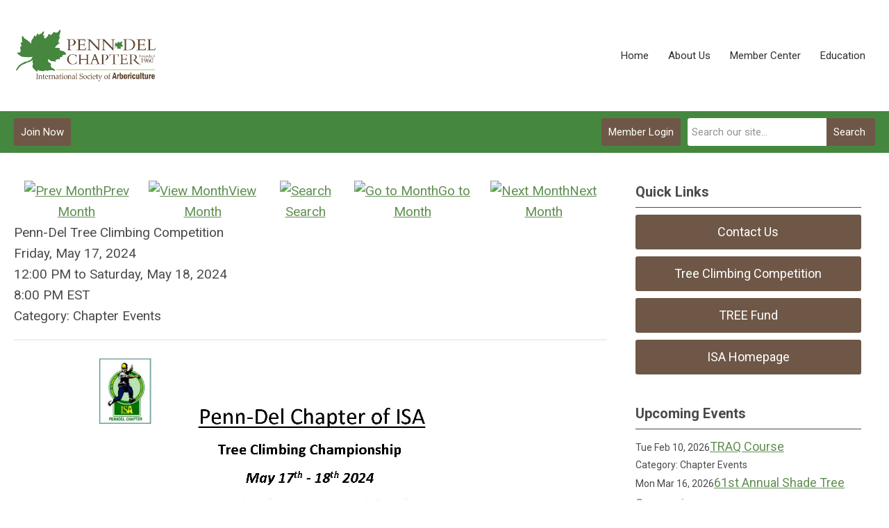

--- FILE ---
content_type: text/html; charset=utf-8
request_url: https://www.penndelisa.org/index.php?option=com_jevents&task=icalrepeat.detail&evid=98&Itemid=132&year=2024&month=05&day=17&title=penn-del-tree-climbing-competition&uid=27b38b49634891275741e71ef0be186a&catids=22
body_size: 10584
content:
<!DOCTYPE html PUBLIC "-//W3C//DTD XHTML 1.0 Transitional//EN" "http://www.w3.org/TR/xhtml1/DTD/xhtml1-transitional.dtd">
<html xmlns="http://www.w3.org/1999/xhtml" xml:lang="en-us" lang="en-us" >
<head>
<link href="https://fonts.googleapis.com/css?family=Roboto:400,700&display=swap" rel="stylesheet">
  <meta http-equiv="content-type" content="text/html; charset=utf-8" />
  <meta name="robots" content="nofollow" />
  <meta name="keywords" content="" />
  <meta name="description" content="" />
  <meta name="generator" content="MemberClicks Content Management System" />
  <meta name="viewport" content="width=device-width, initial-scale=1" />
  <title>Penn-Del Tree Climbing Competition</title>
  <link href="/templates/carmel-jt-mp/favicon.ico" rel="shortcut icon" type="image/x-icon" />
  <style type="text/css">
    ::-webkit-input-placeholder {color:inherit; opacity: 0.6}
    :-moz-placeholder {color:inherit;opacity:0.6}
    ::-moz-placeholder {color:inherit;opacity:0.6}
    :-ms-input-placeholder {color:inherit; opacity: 0.6}
  </style>
  <link rel="stylesheet" href="/components/com_jevents/views/default/assets/css/new-jevents.css" type="text/css" />
  <script type="text/javascript" src="https://www.penndelisa.org/includes/js/jquery.min.js"></script>
  <script type="text/javascript" src="https://www.penndelisa.org/includes/js/jquery-migrate.min.js"></script>
  <script type="text/javascript">
    (function($){
      jQuery.fn.extend({
        live: function (event, callback) {
          if (this.selector) {
            jQuery(document).on(event, this.selector, callback);
          }
        },
        curCSS : function (element, attrib, val){
          $(element).css(attrib, val);
        }
      })
    })(jQuery);
  </script>
  <script type="text/javascript">jQuery.noConflict();</script>
  <script type="text/javascript" src="https://www.penndelisa.org/includes/js/jquery-ui-custom-elvn-fr.min.js"></script>
  <script type="text/javascript" src="https://www.penndelisa.org/includes/js/jQueryUIDialogInclude.js"></script>
  <script type="text/javascript" src="https://www.penndelisa.org/includes/js/jquery.dataTables.js"></script>
  <script type="text/javascript" src="https://www.penndelisa.org/includes/js/jquery.tablednd-0.5.js"></script>
  <script type="text/javascript" src="https://www.penndelisa.org/includes/js/json2.js"></script>
  <script type="text/javascript" src="/ui-v2/js/libs/underscore/underscore.js"></script>
  <link rel="stylesheet" href="https://www.penndelisa.org/includes/css/themes/base/ui.all.css" type="text/css" />
  <link rel="stylesheet" href="https://www.penndelisa.org/includes/css/jqueryui.css" type="text/css" />
  <link rel="stylesheet" href="https://www.penndelisa.org/includes/css/system-messages.css" type="text/css" />
  <script type="text/javascript" src="/plugins/system/mtupgrade/mootools.js"></script>
  <script type="text/javascript" src="/includes/js/joomla.javascript.js"></script>
  <script type="text/javascript" src="/components/com_jevents/assets/js/view_detail.js"></script>
  <script type='text/javascript'>
/*<![CDATA[*/
	var jax_live_site = 'https://www.penndelisa.org/index.php';
	var jax_site_type = '1.5';
	var jax_token_var = 'a22fa61da871258069693a4ff5bb8e97';
/*]]>*/
</script><script type="text/javascript" src="https://www.penndelisa.org/plugins/system/pc_includes/ajax_1.3.js"></script>
  <link href="https://www.penndelisa.org/index.php?option=com_jevents&amp;task=modlatest.rss&amp;format=feed&amp;type=rss&amp;Itemid=132&amp;modid=0"  rel="alternate"  type="application/rss+xml" title="JEvents - RSS 2.0 Feed" />
  <link href="https://www.penndelisa.org/index.php?option=com_jevents&amp;task=modlatest.rss&amp;format=feed&amp;type=atom&amp;Itemid=132&amp;modid=0"  rel="alternate"  type="application/rss+xml" title="JEvents - Atom Feed" />
  <link rel="stylesheet" href="/media/system/css/modal.css" type="text/css" />
  <script type="text/javascript" src="/media/system/js/modal.js"></script>
  <script type="text/javascript">
      window.addEvent("domready", function() {
          SqueezeBox.initialize({});
          $$("a.modal").each(function(el) {
              el.addEvent("click", function(e) {
                  new Event(e).stop();
                  SqueezeBox.fromElement(el);
              });
          });
      });
  </script>
  <script type="text/javascript">
    jQuery(document).ready(function() {
      var mcios = navigator.userAgent.toLowerCase().match(/(iphone|ipod|ipad)/);
      var supportsTouch = 'ontouchstart' in window || window.navigator.msMaxTouchPoints || navigator.userAgent.toLowerCase().match(/(iemobile)/);
      if (mcios) {
        jQuery('#bkg').addClass('mc-touch mc-ios');
      } else if (supportsTouch) {
        jQuery('#bkg').addClass('mc-touch non-ios');
      } else {
        jQuery('#bkg').addClass('mc-no-touch');
      }
      jQuery('#cToolbarNavList li:has(li)').addClass('parent');
    });
  </script>

<link rel="stylesheet" href="/templates/system/css/general.css" type="text/css"/>
<link rel="stylesheet" href="/jmc-assets/nivo-slider-css/nivo-slider.css" type="text/css" />
<link rel="stylesheet" href="/jmc-assets/nivo-slider-css/nivo-themes/mc01/mc01.css" type="text/css" />
<link rel="stylesheet" href="/jmc-assets/nivo-slider-css/nivo-themes/mc02/mc02.css" type="text/css" />
<link rel="stylesheet" href="/templates/carmel-jt-mp/css/editor.css" type="text/css" />
<!--[if lte IE 8]>
    <link rel="stylesheet" type="text/css" href="/templates/carmel-jt-mp/css/ie8.css" />
<![endif]-->
<script type="text/javascript" src="/jmc-assets/global-js/hoverIntent.js"></script>
<script type="text/javascript" src="/jmc-assets/global-js/jquery.nivo.slider.pack.js"></script>

<script type="text/javascript">
jQuery(function(){
	var activeMenuItemsExistHereInTheSecondaryHeader = jQuery('#mc-secondary-header-bar .site-width .mc-mainmenu').addClass('secondary');

	// Hide #header on scroll down
//https://stackoverflow.com/questions/4326845/how-can-i-determine-the-direction-of-a-jquery-scroll-event
var lastScrollTop = 0;
var navbarHeight = jQuery('#header').outerHeight() + jQuery('#header').position().top;

	(activeMenuItemsExistHereInTheSecondaryHeader.length ? activeMenuItemsExistHereInTheSecondaryHeader : jQuery('#mc-primary-header-bar .site-width .mc-mainmenu')).find('.resp-menu').clone().appendTo('.mobile-menu');

	areTheOtherModulesInThePrimaryHeader = activeMenuItemsExistHereInTheSecondaryHeader.length;
	addTheOtherModulesIntoTheMobileMenu = areTheOtherModulesInThePrimaryHeader ? '#mc-primary-header-bar' : '#mc-secondary-header-bar';
	jQuery( addTheOtherModulesIntoTheMobileMenu + ' .site-width').addClass('secondary-add-to-mobile-menu').children('div:not(.mc-logo-link)').clone().prependTo('.mobile-menu .module-flex');
	if(jQuery('.mobile-menu .module-flex').find('.mc-site-search-mod').length){
			jQuery('.mobile-menu .module-flex').find('.mc-site-search-mod').parent().addClass('mc-search-bar-in-mobile-menu').insertBefore('.mobile-menu .module-flex div.moduletable:nth-child(1)');
	}

	


	(activeMenuItemsExistHereInTheSecondaryHeader.length ? activeMenuItemsExistHereInTheSecondaryHeader : jQuery('#mc-primary-header-bar .site-width .mc-mainmenu')).clone().appendTo('#mc-primary-header-bar-scrollable-header .site-width');
	if(activeMenuItemsExistHereInTheSecondaryHeader.length){	
		navbarHeight = jQuery('#header').outerHeight() + jQuery('#header').position().top;
		activeMenuItemsExistHereInTheSecondaryHeader.clone().appendTo('#mc-primary-header-bar .site-width').addClass('hidden');
	}
    jQuery('.socnets ul > li > a > span').each(function() {
        var socnetText = jQuery(this).text().toLowerCase();
        jQuery(this).addClass('icon-'+socnetText);
        jQuery(this).parent('a').addClass(socnetText);
    });

    jQuery('a#menu-toggle').bind('click', function(){
            jQuery('#bkg').toggleClass('show-mobile');
            jQuery('a#menu-toggle-x').css('top', Math.abs(jQuery('a#menu-toggle').offset().top) + 'px');
    });

    jQuery('a#menu-toggle-x').bind('click', function(){
        jQuery('#bkg.show-mobile').toggleClass('show-mobile');
    });




function isInViewport(node) {
  var rect = node.getBoundingClientRect()
  return (
    (rect.height > 0 || rect.width > 0) &&
    rect.bottom >= 0 &&
    rect.right >= 0 &&
    rect.top <= (window.innerHeight || document.documentElement.clientHeight) &&
    rect.left <= (window.innerWidth || document.documentElement.clientWidth)
  )
}
jQuery(window).resize(function(){
	navbarHeight = jQuery('#header').outerHeight() + jQuery('#header').position().top;
})
//parallax:
//https://www.codementor.io/lautiamkok/js-tips-creating-a-simple-parallax-scrolling-with-css3-and-jquery-efp9b2spn
jQuery(window).on( 'scroll', function(){
	var st = jQuery(this).scrollTop();
	if (document.body.scrollTop > navbarHeight || document.documentElement.scrollTop > navbarHeight) {
		//hide the secondary menu
		jQuery('#mc-primary-header-bar-scrollable-header').addClass('nav-up');
		
    } else {
			jQuery('#mc-primary-header-bar-scrollable-header').removeClass('nav-up');
	}

	/* jQuery('.parallax').each(function(index, element) {
    var initY = jQuery(this).offset().top;
    var height = jQuery(this).height();
    var endY  = initY + jQuery(this).height()

    // Check if the element is in the viewport.
    var visible = isInViewport(this)
    if(visible) {
      var diff = st - initY
      var ratio = Math.round((diff / height) * 100)
      jQuery(this).css('background-position','center ' + parseInt(-(ratio * 2.5)) + 'px')
    }
  }) */
	lastScrollTop = st;
});



});
</script>
<script type="text/javascript">// <![CDATA[
jQuery(window).load(function() {
    jQuery('#slider').nivoSlider({
        effect: 'fade', // Specify sets like: 'fold,fade,sliceDown'
        slices: 1, // For slice animations
        boxCols: 1, // For box animations
        boxRows: 1, // For box animations
        animSpeed: 500, // Slide transition speed
        pauseTime: 5000, // How long each slide will show
        startSlide: 0, // Set starting Slide (0 index)
        directionNav: false, // Next & Prev navigation
        directionNavHide: true, // Only show on hover
        controlNav: false, // 1,2,3... navigation
        controlNavThumbs: false, // Use thumbnails for Control Nav
        pauseOnHover: true, // Stop animation while hovering
        manualAdvance: false, // Force manual transitions
        prevText: 'Prev', // Prev directionNav text
        nextText: 'Next', // Next directionNav text
        randomStart: true, // Start on a random slide
        beforeChange: function(){}, // Triggers before a slide transition
        afterChange: function(){}, // Triggers after a slide transition
        slideshowEnd: function(){}, // Triggers after all slides have been shown
        lastSlide: function(){}, // Triggers when last slide is shown
        afterLoad: function(){} // Triggers when slider has loaded
    });
});
// ]]></script>
<script type="text/javascript" src="/jmc-assets/crawler/crawler.js">

/* Text and/or Image Crawler Script v1.53 (c)2009-2011 John Davenport Scheuer
   as first seen in http://www.dynamicdrive.com/forums/
   username: jscheuer1 - This Notice Must Remain for Legal Use
*/

</script>
</head>
<body id="bkg">
    <div id="viewports">
        <div id="phone-landscape"></div>
        <div id="tablet-portrait"></div>
        <div id="tablet-landscape"></div>
    </div>
    <a id="menu-toggle-x"><svg width="32" height="32" viewBox="0 0 32 32" xmlns="http://www.w3.org/2000/svg"><g fill-rule="evenodd"><path d="M3.272 25.9L25.9 3.27l2.828 2.83L6.1 28.727z"/><path d="M6.1 3.272L28.73 25.9l-2.83 2.828L3.273 6.1z"/></g></svg></a>
    <div class="mobile-menu">
		<div class="module-flex">
</div>
	</div>
    <div class="site-container">
                <div id="site-wrap">
            <div id="header">
								<div id="mc-primary-header-bar-scrollable-header">
				<div class="site-width">
									<div class="mc-scrollable-header-logo-link"><a title="MemberClicks" href="/"><img style="margin: 0px 0px 0px 0px;" title="" src="/assets/site/logo.png" alt="" width="" height="" align="" /></a> <a id="alt-small-logo" title="MemberClicks" href="/"><img style="margin: 0px 0px 0px 0px;" title="" src="/assets/site/alt-logo.png" alt="" align="" /></a></div>
								<a id="menu-toggle" class="hamburger-menu"><svg width="32" height="32" viewBox="0 0 32 32" xmlns="http://www.w3.org/2000/svg"><path d="M0 6h32v4H0zm0 8h32v4H0zm0 8h32v4H0z" fill-rule="evenodd"/></svg></a>
				</div>	
			</div>
					<div id="mc-primary-header-bar">
						<div class="site-width">
							<div class="mc-logo-link"><a title="MemberClicks" href="/"><img style="margin: 0px 0px 0px 0px;" title="" src="/assets/site/logo.png" alt="" width="" height="" align="" /></a> <a id="alt-small-logo" title="MemberClicks" href="/"><img style="margin: 0px 0px 0px 0px;" title="" src="/assets/site/alt-logo.png" alt="" align="" /></a></div>
							<!-- If mc-primary bar has primary menu or main menu or header menu then add the menu toggle else -->
						<!--
						1. check if the logo is in primary and if there is a class name associated with it	
						-->
								<div class="moduletable mc-mainmenu">
		            <ul class="menu resp-menu"><li class="item1"><a href="https://www.penndelisa.org/"><span>Home</span></a></li><li class="parent item113"><a href="/about-us"><span>About Us</span></a><ul><li class="item114"><a href="/membership-benefits"><span>Membership Benefits</span></a></li><li class="parent item115"><a href="/board-of-directors"><span>Board of Directors</span></a><ul><li class="item174"><a href="/elections"><span>Elections</span></a></li></ul></li><li class="item116"><a href="/committees"><span>Committees</span></a></li><li class="parent item167"><a href="#"><span>Board Minutes</span></a><ul><li class="item168"><a href="/2021-approved-minutes"><span>2021 Approved Minutes</span></a></li><li class="item169"><a href="/2020-approved-minutes"><span>2020 Approved Minutes</span></a></li><li class="item172"><a href="/2022-approved-minutes"><span>2022 Approved Minutes</span></a></li></ul></li><li class="item177"><a href="/penn-del-isa-awards"><span>Penn-Del ISA Awards</span></a></li><li class="item117"><a href="/bylaws"><span>Bylaws</span></a></li><li class="item118"><a href="/policies"><span>Policies</span></a></li><li class="item145"><a href="/strategic-plan"><span>Strategic Plan</span></a></li><li class="item119"><a href="/history"><span>History</span></a></li></ul></li><li class="parent item123"><a href="/member-center"><span>Member Center</span></a><ul><li class="item126"><a href="/event-list"><span>Event List</span></a></li></ul></li><li class="parent item139"><a href="/education"><span>Education</span></a><ul><li class="parent item120"><a href="/shade-tree-symposium"><span>Shade Tree Symposium</span></a><ul><li class="item121"><a href="/attendees"><span>Attendees</span></a></li><li class="item122"><a href="/exhibitors"><span>Exhibitors</span></a></li></ul></li><li class="parent item149"><a href="/educational-opportunities"><span>Educational Opportunities</span></a><ul><li class="item183"><a href="/lunch-learn"><span>Lunch &amp; Learn</span></a></li></ul></li><li class="item150"><a href="/college-scholarships"><span>College Scholarships</span></a></li><li class="item151"><a href="/traq-courses"><span>TRAQ Courses</span></a></li><li class="item184"><a href="/isa-ceu-request"><span>ISA CEU Request</span></a></li></ul></li></ul>		</div>
			<div class="moduletable mc-mainmenu">
		            <ul class="menu resp-menu"></ul>		</div>
							
						<!-- Testing out positions to find if the menu is apart of this position -->
						
							<a id="menu-toggle" class="hamburger-menu"><svg width="32" height="32" viewBox="0 0 32 32" xmlns="http://www.w3.org/2000/svg"><path d="M0 6h32v4H0zm0 8h32v4H0zm0 8h32v4H0z" fill-rule="evenodd"/></svg></a>
						
						</div>
					</div>
								
									<div id="mc-secondary-header-bar">
					<div class="site-width">
								<div class="moduletable site-search">
		            <form action="/index.php?option=com_search" method="post" name="mod_search_form" class="mc-site-search-mod">
    <div class="search site-search">
		<input name="searchword" id="mod_search_searchword" alt="Search" class="inputbox inputbox site-search" type="text" size="20" value=""  placeholder="Search our site..."  onfocus="this.placeholder = ''" onblur="this.placeholder = 'Search our site...'" /><a href="javascript:document.mod_search_form.submit();" class="button site-search">Search</a>	</div>
	<input type="hidden" name="task"   value="search" />
	<input type="hidden" name="option" value="com_search" />
    <input type="hidden" name="a22fa61da871258069693a4ff5bb8e97" value="1" />
</form>
<script type="text/javascript">
	jQuery('form.mc-site-search-mod').find('a').click(function(e){
		e.preventDefault();
		var mcSiteSearchText = jQuery(this).closest('form.mc-site-search-mod').find('input.inputbox').val();
		if (mcSiteSearchText != ''){
			jQuery(this).closest('form.mc-site-search-mod').submit();
		}
	});
</script>
		</div>
			<div class="moduletable">
		            <a id='mcSimpleLogin' href='login'>Member Login</a>		</div>
			<div class="moduletable join-now">
		            <a id="cta-join" href="https://penndel.memberclicks.net/membership-application">Join Now</a>		</div>
						</div>
					</div>
							</div>
			
                                                                        <div id="content-wrap" class="r-mid">
                            <div class="site-width">
                    <div id="content-padding">
                        <div id="jmc-message"></div>
                        <div id="component-wrap">
<!-- JEvents v2.2.3 , Copyright © 2006-2012 GWE Systems Ltd, JEvents Project Group, http://www.jevents.net -->
	<div class="componentheading">
		Event Calendar	</div>
<!--
<table class="contentpaneopen jeventpage  jeventslight" id="jevents_header">
	<tr>
	<td class="contentheading" width="100%">
	&nbsp;	</td>
		</tr>
</table>
-->
<table class="jeventpage jeventslight" id="jevents_body">
	<tr>
	<td width="100%">
    	<div class="ev_navigation" style="width:100%">
    		<table  border="0" align="center" >
    			<tr align="center" valign="top">
    	    		    	<td class="arrows"><a href="/index.php?option=com_jevents&amp;task=month.calendar&amp;catids=22&amp;Itemid=132&amp;year=2024&amp;month=04&amp;day=17" title="Prev Month"><img border='0' src='https://www.penndelisa.org/includes/images/new-database/events-left-arrow.png' alt='Prev Month'/>Prev Month</a>
</td>
		    	<td class="iconic_td">
    		<div id="ev_icon_monthly" class="nav_bar_cal" ><a href="/index.php?option=com_jevents&amp;catids=22&amp;task=month.calendar&amp;year=2024&amp;month=05&amp;day=17&amp;Itemid=132" title="See by month">
    			<img src="/includes/images/new-database/month.png" alt="View Month"/>View Month</a>
    		</div>
        </td>
        		<td class="iconic_td">
			<div id="ev_icon_search" class="nav_bar_cal"><a href="/index.php?option=com_jevents&amp;catids=22&amp;task=search.form&amp;year=2024&amp;month=05&amp;day=17&amp;Itemid=132" title="Search">
				<img src="/includes/images/new-database/search.png" alt="Search" />Search</a>
			</div>
        </td>
        		<td class="iconic_td">
			<div id="ev_icon_jumpto" class="nav_bar_cal"><a href="#" onclick="jtdisp = document.getElementById('jumpto').style.display;document.getElementById('jumpto').style.display=(jtdisp=='none')?'block':'none';return false;" title="Jump to month">
				<img src="/includes/images/new-database/jump.png" alt="Go to Month" />Go to Month</a>
			</div>
        </td>
            	<td class="arrows"><a href="/index.php?option=com_jevents&amp;task=month.calendar&amp;catids=22&amp;Itemid=132&amp;year=2024&amp;month=06&amp;day=17" title="Next Month"><img border='0' src='https://www.penndelisa.org/includes/images/new-database/events-right-arrow.png' alt='Next Month'/>Next Month</a>
</td>
		                </tr>
    			<!--
					<tr class="icon_labels" align="center" valign="top">
    					        		<td colspan="1"></td>
	        		    				    				<td>See by month</td>    				    				    				<td>Search</td>    				<td>Jump to month</td>    					        		<td colspan="1"></td>
	        		                </tr>
							-->
                		<tr align="center" valign="top">
				    	<td colspan="5" align="center" valign="top">
	    		    	<div id="jumpto"  style="display:none">
			<form name="BarNav" action="/index.php?option=com_jevents&amp;task=year.listevents&amp;Itemid=132" method="get">
				<input type="hidden" name="option" value="com_jevents" />
				<input type="hidden" name="task" value="month.calendar" />
				<input type="hidden" name="catids" value="22"/><select name="month" id="month" style="font-size:10px;"><option value="01" >January</option><option value="02" >February</option><option value="03" >March</option><option value="04" >April</option><option value="05"  selected="selected">May</option><option value="06" >June</option><option value="07" >July</option><option value="08" >August</option><option value="09" >September</option><option value="10" >October</option><option value="11" >November</option><option value="12" >December</option></select><select name="year" id="year" style="font-size:10px;"><option value="2024"  selected="selected">2024</option><option value="2025" >2025</option><option value="2026" >2026</option><option value="2027" >2027</option><option value="2028" >2028</option><option value="2029" >2029</option><option value="2030" >2030</option></select>				<button onclick="submit(this.form)">Go to Month</button>
				<input type="hidden" name="Itemid" value="132" />
			</form>
			</div>
			</td>
	    </tr>
		            </table>
        </div>
		        <!-- <div name="events">  -->

				<div class="mc-event-details-title">Penn-Del Tree Climbing Competition</div>
				<div class="mc-event-details">
				  <div class="location-container">
											</div>
					<div class="event-time">
						<div>
							<span class="event-start-date">Friday, May 17, 2024</span><span class="event-time-separator">, </span><span class="event-start-time">12:00 PM</span><span class="event-date-separator"> to </span><span class="event-stop-date">Saturday, May 18, 2024</span><span class="event-time-separator">, </span><span class="event-stop-time"> 8:00 PM EST</span>						</div>
						<div class="event-category">
							Category: Chapter Events						</div>
					</div>
					<div style="clear: left;"></div>
					<hr />
					<div>
						<p><a title="" href="/tcc" target="_self"><img style="margin: 0px 0px 0px 0px;" title="" src="/assets/PDTCC24eventCUTCROPPED.png" alt="" width="852" height="361" align="" /></a></p>					</div>
					<hr />
					
					<div>
												<a href="javascript:void(0)" onclick='clickIcalButton()' title="Download as iCal file">Download as iCal file</a>
					</div>

					<div style="position:relative;">
					        <div id="ical_dialog"  style="position:absolute;right:0px;background-color:#dedede;border:solid 1px #000000;width:200px;padding:10px;visibility:hidden;z-index:999;">
        	<div style="width:12px!important;float:right;background-color:#ffffff;;border:solid #000000;border-width:0 0 1px 1px;text-align:center;margin:-10px;">
        		<a href="javascript:void(0)" onclick="closeical()" style="font-weight:bold;text-decoration:none;color:#000000;">x</a>
        	</div>
        	        	<div style="padding:0px;margin:0px;" id="unstyledical">
	        	<a href="/index.php?option=com_jevents&amp;task=icals.icalevent&amp;template=component&amp;evid=98&amp;Itemid=132" style="text-decoration:none;" title="Export Event">
	        	<img src="https://www.penndelisa.org/components/com_jevents/assets/images/save_f2.png" style="border:0px;margin-right:1em;height:16px" alt="Export Event"  />Export Event	             </a>
             </div>
        	<div style="padding:0px;margin:0px;display:none" id="styledical">
	        	<a href="/index.php?option=com_jevents&amp;task=icals.icalevent&amp;template=component&amp;evid=98&amp;Itemid=132&amp;icf=1" style="text-decoration:none;" title="Export Event">
	        	<img src="https://www.penndelisa.org/components/com_jevents/assets/images/save_f2.png" style="border:0px;margin-right:1em;height:16px" alt="Export Event"  />Export Event	             </a>
             </div>
             			<label><input name="icf" type="checkbox" value="1" onclick="if(this.checked){$('unstyledical').style.display='none';$('styledical').style.display='block';}else {$('styledical').style.display='none';$('unstyledical').style.display='block';}" />Preserve formatting in description (only supported in some calendar applications)</label>
             
        </div>
        					</div>
				</div>
<!--
        <table class="contentpaneopen" border="0">
            <tr class="headingrow">
                <td  width="100%" class="contentheading">Penn-Del Tree Climbing Competition</td>
	                	                <td  width="100" class="buttonheading download-ical-file" align="right">
																		<a href="javascript:void(0)" onclick='clickIcalButton()' title="Download as iCal file">
	                        Download as iCal file
	                    </a>
								</td>
								                        <td  width="20" class="buttonheading" align="right">
                        <a href="javascript:void(0)" onclick='clickEditButton()' title="Edit">
                           	<img src="/images/M_images/edit.png" alt="Edit"  />                        </a>
                        </td>
                                    </tr>
            <tr class="dialogs">
                <td align="left" valign="top" colspan="2">
                <div style="position:relative;">
                        <div id="ical_dialog"  style="position:absolute;right:0px;background-color:#dedede;border:solid 1px #000000;width:200px;padding:10px;visibility:hidden;z-index:999;">
        	<div style="width:12px!important;float:right;background-color:#ffffff;;border:solid #000000;border-width:0 0 1px 1px;text-align:center;margin:-10px;">
        		<a href="javascript:void(0)" onclick="closeical()" style="font-weight:bold;text-decoration:none;color:#000000;">x</a>
        	</div>
        	        	<div style="padding:0px;margin:0px;" id="unstyledical">
	        	<a href="/index.php?option=com_jevents&amp;task=icals.icalevent&amp;template=component&amp;evid=98&amp;Itemid=132" style="text-decoration:none;" title="Export Event">
	        	<img src="https://www.penndelisa.org/components/com_jevents/assets/images/save_f2.png" style="border:0px;margin-right:1em;height:16px" alt="Export Event"  />Export Event	             </a>
             </div>
        	<div style="padding:0px;margin:0px;display:none" id="styledical">
	        	<a href="/index.php?option=com_jevents&amp;task=icals.icalevent&amp;template=component&amp;evid=98&amp;Itemid=132&amp;icf=1" style="text-decoration:none;" title="Export Event">
	        	<img src="https://www.penndelisa.org/components/com_jevents/assets/images/save_f2.png" style="border:0px;margin-right:1em;height:16px" alt="Export Event"  />Export Event	             </a>
             </div>
             			<label><input name="icf" type="checkbox" value="1" onclick="if(this.checked){$('unstyledical').style.display='none';$('styledical').style.display='block';}else {$('styledical').style.display='none';$('unstyledical').style.display='block';}" />Preserve formatting in description (only supported in some calendar applications)</label>
             
        </div>
                        </div>
                </td>
                <td align="left" valign="top" colspan="2">
                <div style="position:relative;">
                                </div>
                </td>
            </tr>
            <tr>
                <td align="left" valign="top" colspan="4">
                    <table width="100%" border="0">
                        <tr>
                            <td/>                        </tr>
                    </table>
                </td>
            </tr>
            <tr align="left" valign="top">
                <td colspan="4"><p><a title="" href="/tcc" target="_self"><img style="margin: 0px 0px 0px 0px;" title="" src="/assets/PDTCC24eventCUTCROPPED.png" alt="" width="852" height="361" align="" /></a></p></td>
            </tr>
                                </table>
-->
        <!--  </div>  -->
        	</td>
	</tr>
</table>
</div>
                    </div>
                                        <div class="login-search side-bar">		<div class="moduletable mc-search raw single-search">
		            <form action="/index.php?option=com_search" method="post" name="mod_search_form" class="mc-site-search-mod">
    <div class="search mc-search raw single-search">
		<input name="searchword" id="mod_search_searchword" alt="Search" class="inputbox inputbox mc-search raw single-search" type="text" size="20" value=""  placeholder="Search our Articles..."  onfocus="this.placeholder = ''" onblur="this.placeholder = 'Search our Articles...'" /><a href="#" class="test button mc-search raw single-search">Search</a>	</div>
	<input type="hidden" name="task"   value="search" />
	<input type="hidden" name="option" value="com_search" />
    <input type="hidden" name="a22fa61da871258069693a4ff5bb8e97" value="1" />
</form>
<script type="text/javascript">
	jQuery('form.mc-site-search-mod').find('a').click(function(e){
		e.preventDefault();
		var mcSiteSearchText = jQuery(this).closest('form.mc-site-search-mod').find('input.inputbox').val();
		if (mcSiteSearchText != ''){
			jQuery(this).closest('form.mc-site-search-mod').submit();
		}
	});
</script>
		</div>
			<div class="moduletable">
		            <a id='mcSimpleLogin' href='login'>Member Login</a>		</div>
	</div>
                                                            <div id="right-bar" class="side-bar">		<div class="moduletable button-list mc-button-list">
					<h3>Quick Links</h3>
		            <ul class="menu"><li class="item136"><a href="/contact-us"><span>Contact Us</span></a></li><li class="item178"><a href="/tree-climbing-competition"><span>Tree Climbing Competition</span></a></li><li class="item143"><a href="http://www.treefund.org" target="_blank"><span>TREE Fund</span></a></li><li class="item156"><a href="http://www.isa-arbor.com/" target="_blank"><span>ISA Homepage</span></a></li></ul>		</div>
			<div class="moduletable">
					<h3>Upcoming Events</h3>
		            <table class="mod_events_latest_table" width="100%" border="0" cellspacing="0" cellpadding="0" align="center"><tr class="jevrow0"><td class="mod_events_latest_first"><div class="mc-event-listing" style="border-color: #006600 "><span class="mod_events_latest_date">Tue Feb 10, 2026</span><span class="mod_events_latest_content"><a href="/index.php?option=com_jevents&amp;task=icalrepeat.detail&amp;evid=107&amp;Itemid=132&amp;year=2026&amp;month=02&amp;day=10&amp;title=traq-course&amp;uid=95c94b12321467fc2505bfd9b1c709be&amp;catids=22" >TRAQ Course</a></span><div class="event-list-cat">Category: Chapter Events</div></div></td></tr>
<tr class="jevrow1"><td class="mod_events_latest"><div class="mc-event-listing" style="border-color: #006600 "><span class="mod_events_latest_date">Mon Mar 16, 2026</span><span class="mod_events_latest_content"><a href="/index.php?option=com_jevents&amp;task=icalrepeat.detail&amp;evid=103&amp;Itemid=132&amp;year=2026&amp;month=03&amp;day=16&amp;title=61st-annual-shade-tree-symposium&amp;uid=8ebdb2475a4e3e265c1d5907ee937ab4&amp;catids=22" >61st Annual Shade Tree Symposium</a></span><div class="event-list-cat">Category: Chapter Events</div></div></td></tr>
<tr class="jevrow0"><td class="mod_events_latest"><div class="mc-event-listing" style="border-color: #006600 "><span class="mod_events_latest_date">Tue Mar 17, 2026</span><span class="mod_events_latest_content"><a href="/index.php?option=com_jevents&amp;task=icalrepeat.detail&amp;evid=103&amp;Itemid=132&amp;year=2026&amp;month=03&amp;day=16&amp;title=61st-annual-shade-tree-symposium&amp;uid=8ebdb2475a4e3e265c1d5907ee937ab4&amp;catids=22" >61st Annual Shade Tree Symposium</a></span><div class="event-list-cat">Category: Chapter Events</div></div></td></tr>
<tr class="jevrow1"><td class="mod_events_latest"><div class="mc-event-listing" style="border-color: #006600 "><span class="mod_events_latest_date">Fri May 29, 2026</span><span class="mod_events_latest_content"><a href="/index.php?option=com_jevents&amp;task=icalrepeat.detail&amp;evid=106&amp;Itemid=132&amp;year=2026&amp;month=05&amp;day=29&amp;title=2026-penn-del-tree-climbing-competition&amp;uid=ef7b34c4cbfeac5aa6219d3d5478cf7e&amp;catids=22" >2026 Penn-Del Tree Climbing Competition</a></span><div class="event-list-cat">Category: Chapter Events</div></div></td></tr>
</table>
<h6><a href="/index.php?option=com_jevents&amp;Itemid=132&amp;task=year.listevents&amp;catids=22" >View Full Calendar</a></h6>		</div>
	</div>
                                    </div>
                <div class="clarence"></div>
            </div>
                    </div>
                                            <div id="footer">
            <div class="site-width">
				<div class="footer-info">
                    		<div class="moduletable mc-footer-info old-footer">
		            <p>© Penn-Del ISA</p>
<address><span>PO Box 306</span></address><address><span>Emmaus, PA 18049</span></address><address><span>484-523-9444</span></address>		</div>
			<div class="moduletable footer-links">
		            <ul class="menu" id="footer-links"></ul>		</div>
			<div class="moduletable footer-buttons">
		            <ul>
<li><a href="https://penndel.memberclicks.net/membership-application">Join now</a></li>
<li><a href="/login">Log in</a></li>
</ul>		</div>
				    </div>
				<div id="container-of-socnets-top-btn">
	                <div class="socnets"><h3>Penn/Del ISA</h3><ul class="menu" id="socnets"><li class="item110"><a href="https://www.facebook.com/PennDelISA/" target="_blank"><span>Facebook</span></a></li><li class="item111"><a href="https://www.instagram.com/penndelisa/" target="_blank"><span>Instagram</span></a></li></ul></div>
					<a id="RTT" href="#"><span>Back to top</span> <svg width="16" height="11" fill="none" xmlns="http://www.w3.org/2000/svg"><path d="M0 8l3 3 5-5 5 5 3-3-8-8-8 8z" fill="#fff"/></svg>
	                </a>
				</div>
            </div>
                            <div id="footer-copyright">
                    		<div class="moduletable mc-footer-mission frontmatter_nav">
		            <p>© Copyright 2021 PENN-DEL ISA. All rights reserved.<br />PO Box 306 Emmaus, PA 18049 | p: 484.523.9444</p>
<p><a style="font-size: 15px;" title="" href="/privacy-policy" target="_self">Privacy Policy</a></p>		</div>
	
                </div>
                        <div id="pbmc-wrap">
                <a id="pbmc" title="powered by MemberClicks" href="http://www.memberclicks.com/">
                <svg xmlns="http://www.w3.org/2000/svg" fill="none" viewBox="0 0 167 26"><defs/><path fill="#fff" fill-rule="evenodd" d="M107.8 14c1.1-.1 1.2-.4 1.2-1.4 0-1.7-.7-2.5-2.6-2.5-2 0-3.2.6-3.2 3.3v.4c0 2.1 1 3 3.4 3 1 0 1.6 0 2-.3.1 0 .3-.4.3-.8 0-.5-.3-.7-.6-.6a9 9 0 01-1.5 0c-1 0-1.4-.1-1.4-.7 0-.3 0-.3.4-.4h2zm12.2 2c0 .4.2.6.6.7l2.2.1c2.6 0 3.4-1.2 3.4-3.4 0-2.4-.7-3.3-3.4-3.3-.4 0-.6 0-.6-.4V8.2c0-.4-.6-.5-1-.5-.6 0-1.2 0-1.2.5V16zm42.3-4c0 .8.3 1.2 1.3 1.8 1 .6 1 .7 1 1 0 .4-.2.4-.7.4h-1.1c-.4-.1-.6.2-.6.6 0 .4.1.7.4.8.4.2 1 .2 1.8.2 1.6 0 2.6-.4 2.6-2 0-.8-.4-1.3-1.4-1.9-.8-.5-1-.6-1-.9 0-.2.2-.3.7-.3h1.1c.4.1.6-.2.6-.6 0-.4 0-.6-.4-.8-.3-.2-.8-.3-1.8-.3-1.2 0-2.5.3-2.5 2zm-31 2c1.2-.1 1.3-.4 1.3-1.4 0-1.7-.8-2.5-2.7-2.5-1.9 0-3.1.6-3.1 3.3v.4c0 2.1.9 3 3.3 3 1 0 1.7 0 2-.3.1 0 .3-.4.3-.8 0-.5-.3-.7-.6-.6a9 9 0 01-1.4 0c-1.1 0-1.5-.1-1.5-.7 0-.3 0-.3.4-.4h2zm8.8-1.4c0-2 .3-2.4 1.5-2.4h1c.3.1.5-.1.5-.8 0-.5-.1-.7-.4-.9l-1.5-.2c-2.5 0-3.6 1.7-3.6 4.3 0 2.7 1 4.2 3.5 4.2.7 0 1.4 0 1.8-.3.2 0 .3-.3.3-.8 0-.7-.3-1-.6-.9a5 5 0 01-1 .1c-1.2 0-1.5-.4-1.5-2.3zm12.8 1c0-1.6.4-2 1.2-2l.6.1c.3 0 .4-.3.4-.7 0-.3 0-.6-.2-.7-.3-.2-.8-.2-1.2-.2-1.7 0-3.1.7-3.1 3.5 0 2.7 1.4 3.2 3 3.2.6 0 1 0 1.3-.2l.2-.8c0-.4 0-.7-.3-.7h-.7c-.8 0-1.2-.2-1.2-1.6zm-9 1.5c0 1.3.8 1.7 2 1.7.5 0 .8 0 1-.2.2 0 .3-.3.3-.8 0-.3 0-.6-.3-.6h-.2c-.4 0-.5-.2-.5-1v-6c0-.4-.6-.5-1.1-.5-.5 0-1.1 0-1.1.5v7zm-24.6-3c0-1.6-1-2-3-2-.4 0-1.2 0-1.6.2h-.2-.2c-.5-.2-1.2-.3-1.8-.3-.5 0-1.6 0-2.3.2-.4.1-.5.3-.5.8v5.3c0 .4.6.5 1.1.5.6 0 1.1-.1 1.1-.5V12c0-.1 0-.2.2-.3h.5c.5 0 .8 0 .8.6v4c0 .3.6.4 1 .4.6 0 1.1-.1 1.1-.5v-4.1c0-.2 0-.3.2-.4h.6c.7 0 .8.3.8 1v3.5c0 .4.6.5 1 .5.6 0 1.2-.1 1.2-.5V12zm38.6-4c0-.3-.6-.4-1-.4-.6 0-1.2 0-1.2.5v8.1c0 .4.6.5 1.1.5.5 0 1.1-.1 1.1-.5v-2.1c0-.1 0-.2.2-.2a44.3 44.3 0 011.4 2.4c.1.3.2.4.8.4 1 0 1.5-.3 1.5-.6l-.1-.4-1.3-2.3-.1-.3.1-.4 1.3-1.8.1-.3c0-.4-.6-.6-1.5-.6-.4 0-.6.1-.7.3l-1.1 1.9-.4.2c-.1 0-.2 0-.2-.2V8.2zm-62.3.3c-1.2 0-1.5.2-1.5.8v7.1c0 .4.5.5 1 .5.6 0 1-.1 1-.5v-4.8-.2l.2.1.8 3c.2.5.5.6 1.1.6.6 0 .8-.2 1-.6l.9-3 .1-.1.1.2-.1 4.7c0 .5.5.6 1.1.6.6 0 1.2-.1 1.2-.6v-7c0-.6-.3-.9-1.5-.9-1 0-1.5.3-1.7.7l-.8 3.2c0 .2-.1.2-.2.2l-.2-.2-1-3.2c0-.5-.4-.6-1.5-.6zm54.4 2.2c0-.4-.7-.5-1.2-.5s-1 0-1 .5v5.7c0 .4.5.5 1 .5.6 0 1.2-.1 1.2-.5v-5.7zM137 11c0-.8-.1-1-.8-1l-2.2.2c-.4.1-.8.3-.8.8v5.3c0 .4.6.5 1.1.5.5 0 1.1-.1 1.1-.5v-4c0-.5 0-.6.5-.6h.8c.2 0 .3-.3.3-.7zm-14.9 1.3c0-.6.1-.7.5-.7 1 0 1.2.4 1.2 1.8 0 1.5-.3 2-1 2-.6 0-.7-.2-.7-.7v-2.4zm-15.5.6c.4 0 .5 0 .5-.4 0-.7-.2-1-.9-1s-1 .4-1 1c0 .3.1.4.5.4h1zm23.6 0c.4 0 .5 0 .5-.4 0-.7-.2-1-1-1-.7 0-1 .4-1 1 0 .3.2.4.5.4h1zm17.3-4.3c0 .7.2.8 1.3.8 1 0 1.2-.1 1.2-1 0-.7-.2-.8-1.2-.8s-1.3.1-1.3 1zM79.7 18.6l2 1.6c.7.3 1.3.8 2 .8s1.4-.5 2-.8l2.1-1.6 1.7-1.5c.2-.2.2-.5 0-.7l-.9-.7a.5.5 0 00-.7 0l-1.1 1c-.3.3-.6.1-.9-.1a2.8 2.8 0 00-4.3-.1c-.3.3-.7.4-1 .2l-1-1a.5.5 0 00-.8 0l-.8.7c-.2.2-.2.6 0 .8l1.6 1.4zM80.4 5.7l-2.4 1c-.7.4-1.4.7-1.7 1.4-.4.6-.3 1.4-.3 2 0 1 .2 1.8.3 2.7l.4 2.2c.1.2.4.4.7.3l1-.4c.3 0 .4-.3.3-.6l-.3-1.4c0-.4.2-.7.6-.7a2.8 2.8 0 002.2-3.7c-.1-.4 0-.8.4-1l1.3-.4c.2-.1.4-.4.4-.6L83 5.4c0-.3-.3-.5-.6-.4l-2 .7zM91.1 12.8c.1-1 .4-1.8.4-2.6 0-.7 0-1.5-.3-2.1-.4-.7-1-1-1.7-1.3-.7-.5-1.6-.7-2.4-1-.7-.4-1.4-.6-2-.8-.3 0-.6.1-.7.4l-.2 1c0 .3.1.6.4.7l1.4.4c.3.2.4.5.3.9-.3.8-.3 1.7.1 2.4.5.8 1.2 1.3 2 1.4.4 0 .7.3.6.7 0 .5-.1 1-.3 1.4 0 .3.1.6.4.7l1 .3c.3 0 .6 0 .6-.3.2-.8.4-1.5.4-2.2z" clip-rule="evenodd"/><path fill="#fff" d="M16.9 13.4c0-.6-.2-1.2-.5-1.5-.4-.4-.8-.6-1.4-.6a6.2 6.2 0 00-1.1.2V15l.5.3a2 2 0 001.6 0l.5-.5.3-.6v-.9zm1 0c0 .5 0 .9-.2 1.2 0 .4-.2.7-.5 1l-.8.6-1 .2a2.7 2.7 0 01-1.5-.4v2.3h-1v-7.6a17 17 0 012.1-.3l1.2.2 1 .6.5 1 .2 1.2zM24.4 13.4c0 .5 0 .9-.2 1.2-.1.4-.3.7-.6 1a2.4 2.4 0 01-1.9.8c-.4 0-.7 0-1-.2a2.6 2.6 0 01-1.5-1.6l-.2-1.2.2-1.2.6-1 .8-.6 1.1-.2a2.6 2.6 0 012 .8l.5 1 .2 1.2zm-1 0c0-.6-.2-1.1-.5-1.5-.3-.4-.7-.6-1.2-.6s-.9.2-1.2.6c-.3.4-.4.9-.4 1.5 0 .7.1 1.2.4 1.6.3.3.7.5 1.2.5s1-.2 1.2-.5c.3-.4.4-1 .4-1.6zM30.4 16.3a53.3 53.3 0 01-1.3-4 32.9 32.9 0 01-1.3 4H27a28.4 28.4 0 01-1.9-5.7h1.1a29 29 0 001.3 4.4 23.8 23.8 0 001-3.4l.3-1h.9a23 23 0 00.8 3.3l.4 1.1a14.6 14.6 0 00.7-2.1 37.2 37.2 0 00.6-2.3h1a45.4 45.4 0 01-1.8 5.7h-1zM34 13.4c0-.5 0-1 .2-1.3l.5-1 .9-.5 1-.2c.7 0 1.3.3 1.7.7.4.5.6 1.2.6 2.2v.4H35c0 .6.2 1 .5 1.3.3.4.8.5 1.4.5a3.9 3.9 0 001.5-.3l.1.9a4.6 4.6 0 01-3 .1 2.5 2.5 0 01-1.4-1.6l-.2-1.2zm3.9-.5c0-.5-.1-.9-.4-1.2-.2-.3-.5-.4-1-.4l-.6.1-.4.4c-.2.1-.3.3-.3.5l-.2.6H38zM42.5 10.4h.3l.4.1h.2l.3.1-.2.9-.4-.1a3.2 3.2 0 00-1.3 0h-.4v4.9h-1v-5.5a6.5 6.5 0 012.1-.4zM44.3 13.4l.2-1.3.6-1c.3-.2.5-.4.9-.5l1-.2c.7 0 1.3.3 1.7.7.4.5.6 1.2.6 2.2v.4h-4c.1.6.3 1 .6 1.3.3.4.8.5 1.4.5a3.9 3.9 0 001.5-.3l.1.9a4.6 4.6 0 01-3 .1 2.5 2.5 0 01-1.4-1.6l-.2-1.2zm4-.5c0-.5-.2-.9-.4-1.2-.2-.3-.6-.4-1-.4l-.6.1-.5.4-.3.5v.6h2.8zM54.5 11.8a2.1 2.1 0 00-1.3-.5c-.3 0-.6 0-.8.2-.2 0-.4.2-.5.4l-.3.7v.8c0 .7.1 1.2.4 1.6.4.3.8.5 1.4.5a6 6 0 001-.1v-3.6zm0-3.9l1-.2v8.4a10 10 0 01-2.2.3c-.4 0-.8 0-1.1-.2a2.5 2.5 0 01-1.5-1.5c-.2-.4-.2-.8-.2-1.3l.1-1.2.5-1 .8-.6 1.1-.2c.4 0 .7 0 1 .2l.5.2V8zM60.8 10.8a2.8 2.8 0 012.6-.2l.8.7c.2.2.4.5.5 1a4 4 0 010 2.4l-.6.9c-.3.3-.6.5-1 .6l-1.1.2a7.2 7.2 0 01-2.2-.3V8l1-.2v3.1zm0 4.6a3.9 3.9 0 001.2.1c.5 0 1-.2 1.3-.5.3-.4.5-1 .5-1.6l-.1-.8c0-.3-.2-.5-.3-.7l-.5-.4-.8-.2a2.1 2.1 0 00-1.3.4v3.7zM65.5 17.3l.3.1.4.1c.4 0 .7 0 1-.3.1-.2.4-.4.5-.8a32.8 32.8 0 01-2.3-5.8h1.1a27 27 0 001.7 4.6 29.3 29.3 0 001.3-4.6h1a44.5 44.5 0 01-2.3 6.7l-.6.6-.6.3a2.7 2.7 0 01-1.7 0l.2-.9z"/></svg>
                </a>
            </div>
        </div>
    </div>
    <script type="text/javascript" src="/jmc-assets/global-js/mc-respond-v2.1.js"></script>
     <!-- inject global template body code -->
    
			<script type="text/javascript">
			document.write(unescape("%3Cscript src='https://ssl.google-analytics.com/ga.js' type='text/javascript'%3E%3C/script%3E"));
			</script>
			<script type="text/javascript">
			try {
			var pageTracker = _gat._getTracker("UA-72160937-1");
			pageTracker._trackPageview();
			} catch(err) {}</script>
			</body>
</html>


--- FILE ---
content_type: text/css
request_url: https://www.penndelisa.org/templates/carmel-jt-mp/css/editor.css
body_size: 16480
content:
/* removed these to accommodate older existing tables: table, caption, tbody, tfoot, thead, tr, th, td - also removed sup & sub */
html, body, div, span, applet, object, iframe,
h1, h2, h3, h4, h5, h6, p, blockquote, pre,
a, abbr, acronym, address, big, cite, code,
del, dfn, em, font, img, ins, kbd, q, s, samp,
small, strike, strong, tt, var,
b, u, i, center,
dl, dt, dd, ol, ul, li,
fieldset, form, label, legend {
    margin: 0;
    padding: 0;
    border: 0;
    outline: 0;
    font-size: 100%;
}
/* tds have a 1px padding by default - reset from above */
td {padding: 0;}
ol, ul {list-style: none;}
blockquote, q {quotes: none;}
blockquote:before, blockquote:after,
q:before, q:after {content: ''; content: none;}
/* remember to define focus styles */
:focus {outline: 0;}
/* remember to highlight inserts somehow */
ins {text-decoration: none;}
del {text-decoration: line-through;}
/* tables still need 'cellspacing="0"' in the markup */
table {border-collapse: collapse; border-spacing: 0;}



/* ------------------------------------------------------- */
/* ------ ABOVE is the RESET - BELOW is the REBUILD ------ */
/* ------------------------------------------------------- */

blockquote {
    padding: 18px;
    margin: 18px 0px;
    background: #f8f8f8;
    border: 1px solid #ddd;
    border-bottom-color: #aaa;
}

hr {border: 0; background: #eee; color: #eee; height: 2px; margin: 18px 0;}

ul {list-style-type: disc;}
ul ul {list-style-type: circle;}
ul ul ul {list-style-type: square;}
ul ul ul ul {list-style-type: circle;}
ol {list-style-type: decimal;}
ol ol {list-style-type: lower-alpha;}
ol ol ol {list-style-type: decimal;}
ol ol ol ol {list-style-type: lower-alpha;}
ul, ol {margin: 18px 0 18px 40px;}
ul ul, ul ol, ol ol, ol ul {margin: 6px 0 6px 40px;}

/* prevents a 15px space at the bottom of single articles - blog separators are reset later */
span.article_separator {display: none;}

/* joomla structure protection */
table.contentpaneopen {width: 100%;}
.contentpaneopen td {padding: 0;}

/* tables in content */
.contentpaneopen table {margin: 0px 0px 18px 0px;}
.contentpaneopen table td, #tinymce table td {padding: 9px; border: 1px solid #ddd; vertical-align: top;}
.contentpaneopen table th, #tinymce table th {background: #ddd; color: #333; border: 1px solid #ddd; padding: 9px 0;}
/* borderless option */
.contentpaneopen table.borderless td {border: 0; padding: 0;}
#tinymce table.borderless td {border: 1px dotted #e0e0e0; padding: 0;}

/* old form protection */
#formContainer table {border-collapse: separate;}
#formContainer table td {font-size: 13px;}



/* --------------------------------------------- */
/* ------ TYPOGRAPHY --------------------------- */
/* --------------------------------------------- */

body, #tinymce td, #content-padding, input {
    font: 19px 'Roboto', Arial, Helvetica, sans-serif;
    line-height: 1.6em;
    color: #4A4A4A;
}

p {margin: 0px 0px 35px; line-height: 1.6em;}

h1, h2, h3, h4, h5, h6, td.contentheading {}
h1, td.contentheading {
    font-size: 150%;
    line-height: 1.6em;
    padding: 0 0 20px 0;
}

h2 {
    font-size: 28px;
    line-height: 1.6em;
    margin-bottom: 1em;
}

h3 {
    font-size: 20px;
    line-height: 1.6em;
    margin-bottom: 1em;
}

h4 {
    text-transform: uppercase;
    font-size: 150%;
    line-height: 1.6em;
    margin-bottom: 1em;
}

h5 {
    text-transform: uppercase;
    font-size: 28px;
    line-height: 1.6em;
    margin-bottom: 1em;
}

h6 {
  /* text-transform: uppercase; */
  font-size: 20px;
  line-height: 1.6em;
  margin-bottom: 1em;
}

h1:first-child, h2:first-child, h3:first-child,
h4:first-child, h5:first-child, h6:first-child,
ul:first-child, ol:first-child {margin-top: 0px;}

a, a:visited {
text-decoration: underline;
}

a:hover, a:active {
text-decoration: none;
}



/* ---------------------------------- */
/* ------ MISC TOOLS ---------------- */
/* ---------------------------------- */

.no-breaks {white-space:nowrap;}
.clarence {clear: both !important;}
.spacey {margin: 0px 3px;} /* often wraps |s in link lists or small info */
.hidden, .secondaryHidden {display: none !important;}
.float-left {float: left !important;}
.float-right {float: right !important;}
.no-float {float: none !important;}
.no-margin {margin: 0 !important;}
.no-left-margin {margin-left: 0 !important;}
.no-right-margin {margin-right: 0 !important;}
.no-top-margin {margin-top: 0 !important;}
.no-bottom-margin {margin-bottom: 0 !important;}
.v-margin-10 {margin-top: 10px !important; margin-bottom: 10px !important;}
.v-margin-20 {margin-top: 20px !important; margin-bottom: 20px !important;}
.h-margin-10 {margin-left: 10px !important; margin-right: 10px !important;}
.h-margin-20 {margin-left: 20px !important; margin-right: 20px !important;}
.top-margin-10 {margin-top: 10px !important;}
.top-margin-20 {margin-top: 20px !important;}
.bottom-margin-10 {margin-bottom: 10px !important;}
.bottom-margin-20 {margin-bottom: 20px !important;}
/* '.home' on the default menu item + '.hide-on-home' on the module */
body.home .hide-on-home {display: none !important;}
/* putting a class of 'full-width' on a menu item will hide the right-bar
    on that page. There's another mention of this class in the Breakpoints section */
.full-width #right-bar.side-bar {display: none;}
.full-width #content-wrap.r-mid #content-padding {width: 100%;}


/* ----------------------------------- */
/* ------ LAYOUT --------------------- */
/* ----------------------------------- */

/* #bkg is the body - refer to it with this id to avoid inheritance by tinymce */
#bkg {background: white;}
.site-width {
  padding: 40px 20px;
  margin: 0 auto;
  position: relative;
  max-width: 1800px;
  /*max-width: 1420px; OG value for troubleshooting*/

}

.mc-logo-link {
  max-width: 100%;
  width: 100%;
  flex: 1 1 0;
}

.mc-logo-link > a > img{
    height: 80px;
    width: auto;
}

#mc-primary-header-bar .mc-mainmenu{
  max-width: 100%;
  justify-content: flex-end;
  flex: 0 0 auto;
}
.secondary.mc-mainmenu {
    max-width: 100%;
    justify-content: center;
    flex: 1;
}
.mobile-menu .resp-menu{
  /* flex-direction: column; */
}

.featured-content {
    position: relative;
}
.featured-content .color-overlay {
    height: 100%;
}
.featured-content .site-width {
    padding: 3.5em 20px;
    min-height: inherit;
    display: flex;
    align-items: center;
}
.featured-content .site-width .moduletable{
    flex-basis: 100%;
}
.featured-content h3 {
  font-size: 160%;
  margin: 0 0 .8em;
}
.featured-content p {
    margin: .8em 0;
    font-size: 100%;
}
.featured-content h6 {
  display: inline-flex;
  justify-content: center;
  flex: 0 0 auto;
  width: 100%;
  align-items: center;
}
.featured-content h6 a {
  display: flex;
  /* max-width: 50%; */
  align-items: center;
  justify-content: center;
  /* flex: 1; */
  color: #e9cfb3;
  text-decoration: none;
  font-weight: bold;
  font-size: 140%;
  padding: 15px 20px;
  margin-top: .8em;
  border-radius: 4px;
  background: #207670;
  transition: 0.3s;
}
.featured-content h6 a:hover, .featured-content h6 a:active {
    opacity: 1;
    transition: 0.15s;
  transform: scale(.97);
    border-bottom-color: rgba(0,0,0,0.45);
}

div.sponsors-area.sub-modules-flex .home-sub{
  min-width: 100%;
    flex: 1;
    flex-wrap: wrap;
    justify-content: flex-start;
    width: 100%;
}
.sponsors-area img{
  max-width: 250px;
}

.sponsors-area .pad {
    display: flex;
    max-height: 250px;
    align-items: center;
  width: 25%;
    padding: 0 1em;
}

.sub-modules-flex{
  display: flex;
  flex-direction: row;
  width: 100%;
  align-items: flex-start;
  flex-wrap: wrap;
}
.sub-modules-flex div.moduletable{
  min-width: inherit;
}

.sub-modules-flex .home-sub{
  display: inline-flex;
  max-width: 50%;
  min-width: 30%;
  justify-content: space-evenly;
  flex: .5;
  margin: 30px 2px 0;
  padding: 20px;
  /* align-items: flex-end; */
}
.sub-modules-flex .pad{
  display: flex;
  flex-direction: column;
  align-items: flex-start;
  justify-content: center;
}


.sub-modules-flex .pad p{
  /* min-height: 200px; */
}
.sub-modules-flex h1 {
  text-align: center;
  justify-content: center;
  min-height: 80px;
  width: 100%;
  line-height: normal;
  display: flex;
    align-items: center;
}
.sub-modules-flex h6{
  width: 100%;
}

.sub-modules-flex h6 a{
  font-size: 100%;
}

/*
for containing floats */
.site-width:after {
  /* this is a holdover from when layout was done with floats */
  /* leaving it here for troubleshooting but we're better off */
  /* without it */
  /*content: "";
  display: block;
  clear: both;*/
}


#component-wrap {min-height: 400px;}
#content-wrap.r-mid #content-padding {
  width: 1650px;
  width: calc(100% - 350px);
  /*width:960; OG value, for troubleshooting*/
  padding-right: 20px;
}
#content-padding {}

#content-wrap .site-width{
  display: flex;
}
#right-bar, .side-bar {
  font-size: 70%;
    display: flex;
  flex-direction: column;
  min-width: 330px;
  max-width: 380px;
}
#right-bar .menu a {
    min-width: 100%;
    border-radius: 3px;
    text-decoration: none;
}

#right-bar.side-bar .menu li {
    display: flex;
    text-align: center;
    margin: .5em 0;
}

#footer .site-width {
    display: flex;
    min-width: inherit;
    flex-direction: column-reverse;
    flex-wrap: wrap;
}

/* Remove default padding, margin, and list-style from header, right-bar and footer lists */
#header ul, #right-bar ul, #footer ul {margin: 0 ; padding: 0; list-style: none;}

/* nivo slider main module - needs width for proper image resizing in Firefox */
.moduletable.slider-width {width: 100%;}

/**** Fix for Nivo Slider with links on the img tag in IE ****/
.nivoSlider a.nivo-imageLink{background: white; filter: alpha(opacity=0); opacity: 0;}

/****************/
/* --- PBMC --- */
/****************/
#pbmc-wrap {
  padding: 0 0 12px;
  text-align: center;
  display: flex;
  width: 100%;
  align-items: center;
}
#pbmc {font-size: 11px; line-height: 30px; height: 30px; display: block; width: 170px; margin: 0 auto; text-decoration: none !important;}
.icon-mc-logomark:before, .icon-mc-wordmark:before {font-size: 16px; line-height: 26px; position: relative; top: 4px; left: 1px;}
.icon-mc-wordmark:before {left: 2px;}
.mc-brand-container {display: none;}
#pbmc {opacity: .3;}
#pbmc:hover {opacity: .6;}


/*** Sidebar Styling and Modules ***/
.side-bar h3 {
  font-size: 20px;
  line-height: 1.6em;
  color: #2e2e2e;
  margin: 0 0 10px;
  padding: 0 0 6px;
  text-transform: none;
  border-bottom: 1px solid #CEDAE1;
}
#right-bar .moduletable {margin-bottom: 30px;}
#right-bar {font-size: 70%;/* line-height: 1.6em; */}

div.login-search.side-bar {margin-bottom: 30px; display: none;}

/* Button List & Right-Bar Login Button */
.mc-button-list li a, .side-bar a#mcSimpleLogin {
  background: #4a4a4a;
  line-height: 16px;
  text-decoration: none;
  color: white;
  display: block;
  padding: 17px 0;
  text-align: center;
  border-radius: 3px;
  font-size: 18px;
}
.mc-button-list li a {margin-bottom: 1px}
.mc-button-list li a:hover, .side-bar a#mcSimpleLogin:hover {opacity: 0.8;}
.side-bar a#mcSimpleLogin {margin-bottom: 40px;}


/* ----------------------------------- */
/* ------ HEADER STUFF --------------- */
/* ----------------------------------- */

#header {
  background: white;
  display: flex;
  align-items: center;
  justify-content: space-between;
  flex-direction: column;
  width: 100%;
  /* height was once set 250 here - left for troubleshooting */
  /* top was once set -70 here - troubleshooting */
  z-index: 90;
  padding: 0;
  /*border-bottom: 1px solid #eee;*/
  /*transition: top .3s ease-in-out;*/
}
.mc-join-now a, #mcSimpleLogin{
    font-size: 60%;
    display: inline-block;
    height: 40px;
    line-height: 41px;
    padding: 2px 20px;
    border-radius: 3px;
    text-decoration: none;
    text-transform: capitalize;
    font-weight: normal;
}
.button.mc-search{
    font-size: 60%;
    display: flex;
    align-items: center;
    justify-content: center;
    padding: 0 10px;
    border-radius: 0 3px 3px 0;
    text-decoration: none;
    text-transform: capitalize;
    font-weight: normal;
}
.search.mc-search{
  display: flex;
    align-items: center;
}
#mod_search_searchword{
  border-radius: 3px 0 0 3px;
  border: 1px solid #fff;
  min-width: 30%;
  font-size: 15px;
  min-height: 40px;
  padding: 6px 5px;
  box-sizing: border-box;
}
#header .site-width {
  min-height: 100%;
  width: 100%;
  padding: 0 20px; /* if we max-width ultimately at 1800, we can lose this padding at 1840 or 1850 playing it safe */
  display: inline-flex;
  min-height: 49px;
  justify-content: space-between;
  align-items: center;
}

/* the #mc-primary-header-bar-scrollable-header rules from below
  were here temp comment for troubleshooting          */

#mc-primary-header-bar, #mc-primary-header-bar-scrollable-header{
  display: flex;
    min-width: 100%;
    align-items: center;
  justify-content: space-evenly;
  height:inherit;
}



#mc-primary-header-bar {height: 160px;}

#mc-primary-header-bar-scrollable-header {background: #fff;}
#mc-primary-header-bar-scrollable-header .resp-menu > li > a,
#mc-primary-header-bar-scrollable-header .resp-menu > li > .separator {color: #4A4A4A;}

/* OPTIONAL ALT LOGO - alternate logo in the nav-up bar - comment out if not needed */
#mc-primary-header-bar #alt-small-logo {display: none;}
#mc-primary-header-bar-scrollable-header .mc-scrollable-header-logo-link a {display: none;}
#mc-primary-header-bar-scrollable-header .mc-scrollable-header-logo-link #alt-small-logo {display: block;}
#mc-primary-header-bar-scrollable-header .mc-scrollable-header-logo-link #alt-small-logo img {height: 50px; width: auto;}
/* END ALT LOGO section */

/* attempt: lock primary header and ignore .nav-up header     */
/*#mc-primary-header-bar {
  position: fixed;
  background: white;
  z-index: 10;
  height: 160px;
  border-bottom: 1px solid #b7d6cf;
}
#header {margin-bottom: 161px;}*/
/* NEED TO FIX AT SMALLER BREAKPOINTS !!!!!!!!!!!!!!!!!!!!!!!!!!!!!
  !!!!!!!!!!!!!!!!!!!!!!!!!!!!!!!!!!!!!!!!!!!!!!!!!!!!!!!!!!!!!!!
  ALSO EVERYTHING UNDER 1300 SHOULD GET SMALLER FONTS*/
/*#mc-primary-header-bar-scrollable-header, #mc-primary-header-bar-scrollable-header.nav-up {
  display: none;
}*/
/* END attempt: lock primary header and ignore .nav-up header   */

#mc-primary-header-bar > .site-width > div, #mc-primary-header-bar-scrollable-header > .site-width > div{
  height: 90%;
    display: flex;
  align-items: center;
}
.mc-scrollable-header-logo-link{
  max-width: 30%;
}

#mc-primary-header-bar-scrollable-header{
  box-shadow: 0 2px 20px 0 rgba(0,0,0,0.05);
  top:-71px;
  height: 70px;
  z-index: 90;
  position: fixed;
  transition: .3s cubic-bezier(0.22, 0.61, 0.36, 1);
  opacity: 0;
}

#mc-primary-header-bar-scrollable-header.nav-up {
    height: 70px;
    top: 0px;
    z-index: 100;
    position: fixed;
    transition: .3s cubic-bezier(0.22, 0.61, 0.36, 1);
    opacity: 1;
}

#mc-primary-header-bar-scrollable-header div.mc-logo-link{
  max-width: 90%;
    width: 100%;
    flex: 0.25;
    display: flex;
  align-items: center;
  justify-content: flex-start;
}
#mc-primary-header-bar-scrollable-header img{
  width: 4.25em;
}
#mc-secondary-header-bar {
    height: 70px;
  width: 100%;
  display: flex;
}

#search-login-bar {
  background: #150c66;
  background: #ddd;
  position: absolute;
  width: 100%;
  height: 60px;
  left: 0;
  bottom: 0px;
}

#search-login-bar .site-width {padding: 10px 20px;height: auto;}

#header #search-login-bar .bar-search {float: left;}
#header #search-login-bar .site-search input {
  float: left;
  height: 40px;
  width: 240px;
  border: 0;
  padding: 0 10px;
  margin: 0;
  line-height: auto;
  font-size: 60%;
  background: rgba(255,255,255,.2);
  color: white;
  border-radius: 3px 0 0 3px;
}

#header #search-login-bar .site-search a {
  float: left;
  font-size: 60%;
  display: inline-block;
  height: 40px;
  background: rgba(255,255,255,.3);
  color: rgba(255,255,255,.8);
  line-height: 41px;
  padding: 0 10px;
  border-radius: 0 3px 3px 0;
  text-decoration: none;
  text-transform: uppercase;
  font-weight: bold;
  }

#header #search-login-bar .bar-login {float: right;}

#header #search-login-bar #cta-join {
  font-size: 60%;
  display: inline-block;
  height: 40px;
  background: rgba(255,255,255,.3);
  color: rgba(255,255,255,.8);
  line-height: 41px;
  padding: 0 10px;
  border-radius: 3px;
  text-decoration: none;
  text-transform: uppercase;
  font-weight: bold;
  }

#header #search-login-bar #mcSimpleLogin {
  font-size: 60%;
  display: inline-block;
  height: 40px;
  background: #2bc2f2;
  color: #fff;
  line-height: 41px;
  padding: 0 20px;
  border-radius: 3px;
  text-decoration: none;
  text-transform: uppercase;
  font-weight: bold;
  margin-left: 10px;
}

#header #search-login-bar #mcSimpleLogin:hover,
#header #search-login-bar #cta-join:hover,
#header #search-login-bar .site-search a:hover {opacity: .8;}



/* Searches in the Sidebar
-------------------------------------------------- */

.side-bar .moduletable.mc-search div.mc-search {margin-top: 0;} /* because of collapsing margins, this is almost certainly not needed */
.side-bar .moduletable.mc-search.member-search {margin-top: 6px;} /* because of collapsing margins, this is almost certainly not needed */

.side-bar .moduletable.mc-search div.mc-search {
  position: relative;
  height: 100%;
}
.side-bar .mc-search input.inputbox {
  border: none;
  display: block;
  background: #F1F1F1;
  color: rgba(0,0,0,0.2);
  width: 73.64%; /* ~ 162/220 rounded because of a wierd sub-pixel */;
  height: 20px;
  padding: 5px 2.272727272727%;
  font-size: 12px;
  border-radius: 3px 0 0 3px;
  margin: 0;
}

.side-bar .mc-search a.button.mc-search {
  background: #4a4a4a;
    border: 1px solid rgba(0,0,0,0);
    color: white;
    border-radius: 0 3px 3px 0;
    display: flex;
    align-items: center;
    justify-content: center;
    line-height: 30px;
    width: 20%;
    text-align: center;
    text-decoration: none;
    font-size: 12px;
}

.side-bar .mc-search a.button.mc-search:hover {opacity: 0.8;}


/* --- sponsor banners --- */
.bannergroup {width: 100%;}
.banneritem {width: 100%;}
.banneritem img {max-width: 100%; height: auto;}


/* --- simple menu --- */
/* put this class on a menu to achieve a clean, 1-level, horizontal menu */
.simple-menu {margin: 0; list-style: none; float: left;}
.simple-menu li:first-child {border: none;}
.simple-menu li {
    margin: 0; list-style: none; float: left;
    border-left: 1px solid #555;
    padding: 0px 10px;
    line-height: 16px;
}
.simple-menu li:first-child {}
.simple-menu li a {text-decoration: none; color: #555;}
.simple-menu li a:hover, .simple-menu li a:active, .simple-menu li a:focus {color: #333;}

/* --- social network menu --- */
.socnets {
  /* min-width: 25%; */
  display: flex;
  flex-flow: row wrap;
  /* font-size: 16px; */
  justify-content: center;
  align-items: center;
}
.socnets ul {margin: 0; padding: 0; list-style: none; height: inherit;}
.socnets li {margin: 0 7px 0 0; float: left; list-style: none;}
.socnets li:last-child {margin-right: 0;}
.socnets a {
  /* font-size: 1em; */ /* 1em is 16px for the icon-font */
  /* just playing with basing this off the font size
  it's pretty cool - change the font-size and these values all play nicely */
  width: 1em;
  height: 1em;
  /* line-height: 1em; */
  /* padding: 0.5em; */
  border-radius: 50%;
  transition: 0.1s;
  display: block;
  /* color: #85A0B1; */
  /* text-decoration: none; */
  /* background: #808080; */
}
.socnets a span {text-transform: lowercase;}
.socnets a span {width: 1em; overflow: hidden; display: block; height: 1em;}
.socnets a span:before {width: 1em; height: 1em; display: block}

/* NEW 2019 SOCNETS */
.socnets a {
  text-indent: -999em;
  background: none;
  opacity: 0.4;
  box-shadow: inset 0 0 0 1.5px white; /* match color of SVG to avoid aliased edges */
  width: 28px;
  height: 28px;
}
.socnets li a {background-size: contain;}
.socnets li a.facebook {background-image: url(/jmc-assets/circular-icons/sn-facebook.svg);}
.socnets li a.twitter {background-image: url(/jmc-assets/circular-icons/sn-twitter.svg);}
.socnets li a.blog {background-image: url(/jmc-assets/circular-icons/sn-blog.svg);}
.socnets li a.youtube {background-image: url(/jmc-assets/circular-icons/sn-youtube.svg);}
.socnets li a.vimeo {background-image: url(/jmc-assets/circular-icons/sn-vimeo.svg);}
.socnets li a.instagram {background-image: url(/jmc-assets/circular-icons/sn-instagram.svg);}
.socnets li a.rss {background-image: url(/jmc-assets/circular-icons/sn-feed.svg);}
.socnets li a.pinterest {background-image: url(/jmc-assets/circular-icons/sn-pinterest.svg);}
.socnets li a.flickr {background-image: url(/jmc-assets/circular-icons/sn-flickr.svg);}
.socnets li a.linkedin {background-image: url(/jmc-assets/circular-icons/sn-linkedin.svg);}
.socnets li a.location {background-image: url(/jmc-assets/circular-icons/sn-location.svg);}
.socnets li a.email {background-image: url(/jmc-assets/circular-icons/sn-email.svg);}
.socnets a:hover {opacity: 1;}

/* brand color icons */
.socnets .color li a {opacity: 1;}
.socnets .color li a.facebook {background-color: #4862a3;}
.socnets .color li a.twitter {background-color: #55ACEE;}
.socnets .color li a.blog {background-color: #0085BE;}
.socnets .color li a.youtube {background-color: #FF2A27;}
.socnets .color li a.vimeo {background-color: #44BBFF;}
.socnets .color li a.instagram {background-color: #833AB4;}
.socnets .color li a.rss {background-color: #FF9900;}
.socnets .color li a.pinterest {background-color: #CB2127;}
.socnets .color li a.flickr {background-color: #FE0084;}
.socnets .color li a.linkedin {background-color: #0077b5;}
.socnets .color li a.location {background-color: #2e2e2e;}
.socnets .color li a.email {background-color: #2e2e2e;}

.socnets .color li a:hover {opacity: .5;}

#socnets { /* the list */
  /* flex: 1 0 0; */
  display: inline-flex;
  justify-content: flex-end;
  width: auto;
}

/* END ----- NEW 2019 SOCNETS */

#RTT {
  text-decoration: none;
    width: 100%;
    display: flex;
    justify-content: flex-end;
    align-items: center;
    margin-top: 30px;
    color: white;
    opacity: .3;
}
#RTT span {
  font-size: 16px;
    position: relative;
    margin: 0 3px;
}

.footer-info {
  /* max-width: 70%; */
  /* flex: 1; */
  /* color: white; */
  /* display: flex; */
  /* flex-direction: column; */
  /* opacity: .3; */
}
#container-of-socnets-top-btn{/* display: flex; *//* flex-direction: row; *//* width: 30%; *//* justify-content: flex-start; */}

/* ----------------------------------------- */
/* ------ FIXES and PREVENTIONS ------------ */
/* ----------------------------------------- */

html {-webkit-tap-highlight-color: white;}
#menu-toggle-x, #menu-toggle {-webkit-tap-highlight-color: rgba(0,0,0,0);}

/* its easy to end up with unwanted paragraphs after working in an online editor */
/* zeroing out these ps helps deal with the most common occurrences of that */
#header p {margin: 0;}
#footer p {margin: 0;}

#site-top .site-width,
#over-content .site-width,
#under-content .site-width {padding: 10px; text-align: center;}


/***Table protection**/
.scroll-indicator .table-wrapper {
  overflow: scroll;
  position: relative;
  background: white;
  border: 1px solid #ccc;
}
.scroll-indicator {
  padding-bottom: 15px;
  background: #333 url(/jmc-assets/misc/scroll-indicator.png) 95% bottom no-repeat;
  position: relative;
}
div.table-wrapper > table {margin: 0; background: transparent;}
div.table-wrapper table table {margin: 0}


/* Large Image Protection */
.img-wrapper { display: inline-block;}
div#component-wrap img {max-width: 100%; height: auto;}
div#component-wrap .slider-wrapper img {max-width: none;}


/* ----------------------------------------- */
/* ------ HORIZONTAL MENU with SUBS -------- */
/* ----------------------------------------- */

/* ------------------------ */
/* --- essential styles --- */
/* ------------------------ */
ul.resp-menu {
  background: none;
  display: flex;
  min-height: 100%;
  align-items: center;
  justify-content: flex-start;
  /* min-width: 100%; */
    /* without flex-wrap:wrap, the menu items themselves will collapse and wrap before the menu does */
  flex-wrap: nowrap;
}
.resp-menu, .resp-menu * {
    margin: 0;
    padding: 0;
    list-style: none;
    z-index: 99;
    font-size: 15px;
}

.resp-menu ul,
#header.nav-up .resp-menu li:hover ul {
    position: absolute;
    top: -999em;
    /* left offset of submenus need to match (see below) */
    width: 250px;
}

.resp-menu ul li {width: 100%;}
.resp-menu li:hover {
    /* fixes IE7 'sticky bug' */
    visibility: inherit;
}

.resp-menu li ul {display: none;}
.resp-menu li:hover ul {display: block;}
.resp-menu li:hover li {display: block;}

.resp-menu li {
    /* float: left; */
    position: relative;
    z-index: 99;
}
.resp-menu a, .resp-menu .separator {
    display: block;
    position: relative;
}
.resp-menu li:hover ul {
    left: 0px;
    top: 44px; /* match top ul list item height */
    z-index: 99989;
}

.resp-menu>li:last-child:hover > ul,
.resp-menu>li:nth-last-child(2):hover > ul { /* makes the last 2 submenus turn the other way */
    left: auto;
    right: 0;
    border-radius: 7px 0 7px 7px;
}

ul.resp-menu li:hover li ul {top: -999em;}
ul.resp-menu li li:hover ul {
    left: 250px; /* match parent ul width */
    top: 0;
}

ul.no-kids {display: none;}

/* Round sub-nav and padding */
.resp-menu ul {padding: 0 0;border-radius: 0px;/* box-shadow: 0 2px 3px 0px rgba(0, 0, 0, 0.43); */}
.resp-menu ul li:hover ul {top: -7px;}
/* ------------------- */
/* --- custom skin --- */
/* ------------------- */
ul.resp-menu {}
ul.resp-menu {right: 0px;}
/* 1st level */
.resp-menu > li {/* padding: 14px 0; */}
.resp-menu > li:first-child > a, .resp-menu > li:first-child > .separator {border: 0;}
.resp-menu li > a, .resp-menu li > .separator {
    text-decoration:none;
    padding: 14px 14px;
    height: 16px;
    border: 0;
    line-height: 16px;
    color: #2e2e2e;
    font-size: 15px;
}

.resp-menu > li.active > a {}
.resp-menu:hover > li > a {}
.resp-menu > li:hover > a, .resp-menu > li:hover > .separator {}
.resp-menu > li:hover {
  background: rgba(0,0,0,0.075);
  border-radius: 7px;
}

.nav-up .resp-menu > li:hover {
  background: #EEE;
  border-radius: 7px;
}

.resp-menu > li.parent:hover {
  border-radius: 7px 7px 0 0;
}
.resp-menu > li.active > a, .resp-menu > li.active > .separator {}

/* 2nd level */
.resp-menu li ul {
    background: #6E5746;
    border-radius: 0 7px 7px;
}


  /* this character on the next line sometimes gets converted into a string of nonsense
    - if that happens rebuild the line to read: content: "\25b2" */
/* little arrow that points up from the submenu - some templates don't use this at all */
/*
.resp-menu > li.parent:hover ul::before {
  content: "\25b2";
  font-size: 14px;
  color: #4a4a4a; color: #07b1ef;
  transform: scale(2,1);
  position: absolute;
  bottom: -100px;
  top: -20px;
  z-index: 999999;
}
*/


/* border radius on second level */
.resp-menu > li.parent:hover ul > li:first-child > a {border-radius: 0 7px 0 0;}
.resp-menu > li.parent:last-child:hover ul > li:first-child > a,
.resp-menu > li.parent:nth-last-child(2):hover ul > li:first-child > a {border-radius: 7px 0 0 0;}
.resp-menu > li.parent:hover ul > li:last-child > a {border-radius: 0 0 7px 7px;}

.resp-menu > li.parent:last-child:hover ul::before {
  left: auto;
  right: 30px;
}

.resp-menu li li > a, .resp-menu li li > .separator {
    font-size: 18px;
    color: #fff;
    height: auto;
    line-height: 1.2em;
    min-height: 16px;
    padding: 14px 14px;
    text-shadow: none;
    background: none; /* set on ul */
    font-weight: normal;
    text-transform: none;
    border: 0;
    border-bottom: 1px solid rgba(0,0,0,.1);
    text-align: left;
}

.resp-menu li li:last-child > a, .resp-menu li li:last-child > .separator {border: 0;}

.resp-menu li li:hover > a,
.resp-menu li li:hover > .separator {background: rgba(0,0,0,.075);}

.resp-menu li li.active > a,
.resp-menu li li.active > .separator {text-decoration: underline;}

/* 3RD LEVEL - OFTEN NOT APPLICABLE */
.resp-menu ul ul {
  border-radius: 7px;
  overflow: hidden;
  transform: translate(-10px, -1px);
  border: 1px solid rgba(0,0,0,.1);
  box-shadow: 0 0 9px rgba(0,0,0,.2);
}

.resp-menu > li:last-child > ul > li:hover > ul,
.resp-menu > li:nth-last-child(2) > ul > li:hover > ul {
  left: auto !important;
  right: 250px !important;
  border-radius: 7px;
  overflow: hidden;
  transform: translate(10px, -1px);
}

.resp-menu li li li:hover > a,
.resp-menu li li li:hover > .separator {background: rgba(0,0,0,.075);}




/*******************/
/* Off Screen Menu */
/*******************/
.mobile-menu {
    background: #000;
    width: 100%;
    height: 100%;
    position: fixed;
    top: 0;
    right: 0;
    bottom: 0;
    left: 0;
    overflow-y: auto;
    display: none;
    margin: 0;
    padding: 0;
    z-index: 8;
}

#menu-toggle {fill: #949494;}
#mc-primary-header-bar-scrollable-header #menu-toggle {fill: #3a546e;}

a#menu-toggle-x {
    left: auto;
    top: 65px !important;
    right: 37px;
    background: none;
    z-index: 9;
    position: fixed;
    height: 32px;
    width: 32px;
    display: none;
    fill: white;
    cursor: pointer;
    }
body.show-mobile a#menu-toggle-x {display: block;}

body.show-mobile > .mobile-menu {display: block;}

.site-container {
    min-width: 100%;
    min-height: 100%;
    position: relative;
    top: 0;
    bottom: 0;
    left: 0;
    z-index: 1;
    }


a#menu-toggle {display: none; z-index: 2;cursor: pointer; }

body.show-mobile > .site-container {
    overflow-y: hidden;
    position:fixed;
    background: rgba(33,33,33,0.8);
    z-index: 7;
}

.login-search-menu {padding: 50px 0 20px; width: 56%}
.login-search-menu a#mcSimpleLogin {
  float: none;
  width: auto;
  margin: 0 20px 20px;
  font-size: 14px;
  color: white;
  }
.login-search-menu a#mcSimpleLogin:after {font-size: 32px; float: right; margin-top: 8px; margin-right: 1px; color: white;}

.login-search-menu .moduletable.mc-search {background: #222;}
.login-search-menu .moduletable.mc-search {float: none; width: auto; margin: 0 20px 2px; border: 0; height: 49px; line-height: 49px;}
.login-search-menu .moduletable.mc-search:after {font-size: 32px; top: 8px; right: 8px; color: rgba(255,255,255,0.7);}
.login-search-menu .mc-search input.inputbox {width: 80%; height: 39px; line-height: 39px; font-size: 13px; color: rgba(255,255,255,0.7);}


.mobile-menu ul.resp-menu * {background: #111;padding: 0;margin: 0;border: 0;border-radius: 0;position: static;left: auto;right: auto;box-shadow:none;font-size: 19px;font-weight:normal;color:white;top:  0;transform: none;}


.mobile-menu ul.resp-menu {margin: 0;float: none;width: auto;position: relative;top: 0px;-ms-transform: none;transform: none;display: flex;flex-flow: column nowrap;align-items: stretch;}
.mobile-menu ul.resp-menu li {float: none; width: auto; display: block;background: none;}
.mobile-menu ul.resp-menu li ul {
  position: static;
  display: block;
  width: auto
}

.mobile-menu ul.resp-menu > li > ul > li:hover > ul {
  left: auto !important;
  border-radius: 0;
  transform: none;
}

.mobile-menu ul.resp-menu li li {border: 0;padding-left: 20px;}

.mobile-menu ul.resp-menu li li li {border: 0;padding-left: 20px;}

.mobile-menu ul.resp-menu li a, .mobile-menu ul.resp-menu li .separator {
  font-size: 24px;
  line-height: 1.2em;
  padding: 20px 30px !important;
  height: auto;
  color: #c0c0c0;
  color: #618F53;
  text-decoration: none;
  border: 0;
  border-top: 1px solid #1b1900;
}
.mobile-menu ul.resp-menu > li > a, .mobile-menu ul.resp-menu > li > .separator {color: #FFDF8F; font-weight: bold;}
.mobile-menu ul.resp-menu > li {margin-bottom: 0px;}

.mobile-menu ul.resp-menu li li a:before, .mobile-menu ul.resp-menu li li .separator:before {
  content: "\203A  "
}

.mobile-menu ul.resp-menu li li li a:before, .mobile-menu ul.resp-menu li li li .separator:before {
  content: "\00BB  "
}

.mobile-menu ul.resp-menu li:hover a, .mobile-menu ul.resp-menu li:hover .separator {background: #111;}



.mobile-menu .module-flex {
  display: flex;
  flex-flow: column nowrap;
  margin-top: 0px;
  /* width: 90%; */
  background: #232323;
  align-items: stretch;
}




.mobile-menu .module-flex a {
  background: blue;
  color: white;
  font-size: .7em;
  text-decoration: none;
  display: inline-block;
  height: 30px;
  padding: 0;
  line-height: normal;
}

.mobile-menu .module-flex #mcSimpleLogin, .mobile-menu .module-flex #cta-join, 
.mobile-menu .module-flex  a.button.site-search {
  background:#515151;
  height: 40px;
  line-height: 40px;
  padding: 0 10px;
  border-radius: 3px;
  color: #fff;
  background: #618F53;
  font-size: 15px;
  box-sizing: border-box;
}

.mobile-menu .module-flex a.button.site-search {width: 70px; border-radius: 0 3px 3px 0;}
.mobile-menu .module-flex input.site-search {width: 200px;}
.mobile-menu .module-flex form.mc-site-search-mod {}




.mobile-menu .module-flex .moduletable:nth-child(2) {
  order: 3;
  flex: 1 0 0;
  display: flex;
}

.mobile-menu .module-flex .moduletable.join-now {
  order:  2;
  flex: 1 0 0;
  display: flex;
}


.mobile-menu .module-flex .moduletable.site-search {
  order: 1;
  flex: 1 0 0;
  display: flex;
}
.mobile-menu .module-flex div.site-search {display: flex;}
.mobile-menu .module-flex input#mod_search_searchword {flex: 1; margin: 8px 0 0 8px; height: 60px;}
.mobile-menu .module-flex a.button.site-search {flex: 1; height: 60px; line-height: 60px; text-align: center; margin: 8px 8px 0 0;}


.mobile-menu .module-flex .moduletable:nth-child(2) #mcSimpleLogin {
  flex: 1;
  display: flex;
  justify-content: center;
  height: 90px;
  line-height: 90px;
  font-size: 18px;
  margin: 0 8px 8px;
  background: #618F53;
  color: #fff;
}


.mobile-menu .module-flex .moduletable.join-now #cta-join {
  flex: 1;
  display: flex;
  justify-content: center;
  height: 90px;
  line-height: 90px;
  font-size: 18px;
  margin: 8px 8px 8px;
  background-color: #6E5746;
  box-sizing: border-box;
  border: 2px solid #6E5746;
}





/*** Fix to remove extra padding if only two modules in login-search position ***/    /* can probably kill this */
.mobile-menu-top.modules-2 ~ .mobile-menu ul.resp-menu {padding-top: 210px;}

/*** Fix to remove extra padding if only a login button exists with no searches ***/
.mobile-menu-top.modules-1 ~ .mobile-menu ul.resp-menu {padding-top: 140px;}



/* ------------------------- */
/* ------ SEARCH PAGE ------ */
/* ------------------------- */
#mc-search-form .mc-button:hover {background: #333; color: white;}
.mc-result .highlight {background: #ff9; padding: 0px 5px;} /* text highlight on search terms in results */



/* ----------------------------------------- */
/* ------ LOGIN PAGE ----------------------- */
/* ----------------------------------------- */
/* precede with #content-padding to ensure we don't affect the login module */
#content-padding #form-login {max-width: 500px; margin: 0 auto; position: relative; overflow: hidden;}
#content-padding #form-login label {font-weight: bold; color: #4a4a4a;}
#content-padding #form-login input.inputbox {
    width: 92%;
    border: 1px solid #c4c4c4;
    border-radius: 3px;
    background: white;
    padding: 6px;
    color: #a4a4a4;
}
#content-padding #form-login input.inputbox:focus {border-color: #a4a4a4; color: #4a4a4a; box-shadow: none;}
#content-padding #form-login #form-login-remember label {font-size: 14px; font-weight: normal; color: #4a4a4a;}

#content-padding #form-login #modlgn_remember {width: auto; border: 0;}
#content-padding #form-login #modlgn_remember:focus {background: #4a4a4a; color: white; box-shadow: none;}

#content-padding #form-login input.button {
  border: 0;
  background: #4a4a4a;
  color: white;
  border-radius: 3px;
  padding: 7px;
  width: 50%;

  -webkit-appearance: none;     /* for iOS */
  -webkit-border-radius: 3px;   /* for iOS */
}

#content-padding #form-login input.button:hover {cursor: pointer; opacity: 0.8;}

#content-padding #form-login .forgot-username,
#content-padding #form-login .forgot-password {
  font-size: 0.8em;
  display: inline-block;
  margin-top: 40px;
  float: left;
}

#content-padding #form-login .forgot-username {margin-left: 20px;}



/* -------------------------------------------------- */
/* ------ GENERAL ARTICLE STYLES -------------------- */
/* -------------------------------------------------- */
/* some of these styles apply to the various article-related layouts like blogs but they cascade from here */

/* for front-end editing */
#editor-xtd-buttons a {color: #4a4a4a;}

/* logged-in admin edit tooltip - this is the tooltip itself, the button is in the next section */
div.tool-tip {z-index: 99999;}
div.tip-top {z-index: 99999;}
div.tip-text {
    font-size: 11px;
    color: #ddd;
    background: #333;
    border: 2px solid #555;
    border-top-width: 1px;
    padding: 6px 9px 9px 9px;
    z-index: 99999;
    box-shadow: 0px 3px 18px rgba(0,0,0,0.35);
}
div.tip-title {
    font-size: 11px;
    color: white;
    font-weight: bold;
    background: #333;
    border: 2px solid #555;
    border-bottom-width: 1px;
    padding: 9px 9px 6px 9px;
    z-index: 99999;
    box-shadow: 0px 3px 18px rgba(0,0,0,0.35);
}

/* article icons, pdf, print, email */
table.contentpaneopen td.buttonheading div.content-wrapper {width: 20px !important;}
.buttonheading a img {display: none;}
.buttonheading a {display: block; width: 16px; height: 16px; margin-left: 2px; opacity: 0.5;}
.buttonheading a:hover, .buttonheading a:focus {opacity: 1;}
.buttonheading a[title=PDF] {background: url(/jmc-assets/icons/article-1.png) 0 -100px;}
.buttonheading a[title=PDF]:hover {background-position: 0 0;}
.buttonheading a[title=Print] {background: url(/jmc-assets/icons/article-1.png) -100px -100px;}
.buttonheading a[title=Print]:hover {background-position: -100px 0;}
.buttonheading a[title=Email] {background: url(/jmc-assets/icons/article-1.png) -200px -100px;}
.buttonheading a[title=Email]:hover {background-position: -200px 0;}
/* admin edit button */
.buttonheading .hasTip a {background: url(/jmc-assets/icons/article-1.png) -300px -100px;}
.buttonheading .hasTip a:hover {background-position: -300px 0;}

/* article title if enabled */
td.contentheading {font-weight: bold; font-size: 16px;}
td.contentheading a {}

 /* written by */
.contentpaneopen span.small {font-size: 11px; color: #666;}
/* publish date */
td.createdate {font-size: 11px; color: #999; height: 36px;}
/* edit date */
td.modifydate {font-size: 11px; color: #999;}

/* 'read more' links */
.readon {
    display: inline-block;
    color: white;
    margin-top: 9px;
    padding: 3px 9px;
    border-radius: 3px;
    text-decoration: none;
    font-size: 12px;
    text-shadow: 0px -1px 0px rgba(0,0,0,0.7);
    background: #666;
    -webkit-transition: 0.3s;
    -moz-transition: 0.3s;
    -o-transition: 0.3s;
    transition: 0.3s;
}
.readon:hover, .readon:active {
    /* important allows for the default state to be reset without affecting this hover */
    background: #333 !important;
}

/* 'more articles' list at the bottom */
div.blog_more {margin: 18px 0;} /* entire section */
div.blog_more strong {} /* heading */
div.blog_more ul {margin: 0 40px 0;}

/* prev and next links at the bottom of single articles */
/* not the same as the blog - the blog nav lacks hooks to style */
.contentpaneopen table.pagenav th {background: transparent; border: 0;} /* prev and next are both in th's */
.contentpaneopen table.pagenav td {border: 0;} /* prevent inheritance - this td is just used for spacing */
.contentpaneopen .pagenav a {text-decoration: none;}



/* ---------------------------------------------- */
/* ------ CATEGORY BLOG & FRONT PAGE ------------ */
/* ---------------------------------------------- */

div.componentheading {display: none}
#community-wrap div.componentheading {display: block;}

/* columned article headings */
td.article_column td.contentheading {font-size: 14px; margin-bottom: 19px;}

/* leftmost blog column */
td.article_column {padding: 0;}

/* other blog columns */
td.article_column.column_separator {padding: 0 0 0 18px;}

/* horizontal blog separators - bottom stripe on all blog articles, even lead */
.blog span.article_separator {display: block; height: 2px; background: #ddd; margin: 18px 0;}
/* columned blog article separators can be specified here if needed */
.blog table span.article_separator {}



/* ---------------------------------------------- */
/* ------ CATEGORY LIST ------------------------- */
/* ---------------------------------------------- */
td.sectiontableheader {text-align: left; padding: 5px; width: auto;}
td.sectiontableheader a img {margin-left: 10px; position: relative; top: 2px;}
tr.sectiontableentry1 a, tr.sectiontableentry2 a {}
td.contentdescription {width: 100%;} /* Needed to fill the available space in IE8 */



/* ---------------------------------------------- */
/* ------ POLL RESULTS PAGE --------------------- */
/* ---------------------------------------------- */
/* without #poll, some of these apply to the module also */
#poll {width: 100%;}
#poll #id {width: auto !important; margin: 0 0 20px 20px;}
#poll .pollstableborder {width: 100%; border-bottom: 1px solid #ccc;}
#poll .pollstableborder td {padding: 9px !important;}
.pollstableborder th {padding-bottom: 18px;}
.pollstableborder th img {display: none;}
.pollstableborder {width: auto;}
.smalldark {font-size: 85%;} /* info at the bottom */

/* !NOTE! - multiple pages use these layout elements */
/* changing them here will also cause changes on the CatList page */
/* Polls use .sectiontableentry0 & 1, while CatList uses 1 & 2 */
.sectiontableentry0 td, .sectiontableentry1 td, .sectiontableentry2 td {
    border: 0 !important;
    background: none !important;
    font-size: 100% !important;
    text-align: left !important;
    vertical-align: middle !important;
    padding: 9px !important;
    font-weight: normal !important;
}
.sectiontableentry0 td, .sectiontableentry2 td {background: #eee !important;}



/* ---------------------------------------------- */
/* ------ ARCHIVE LIST -------------------------- */
/* ---------------------------------------------- */
#archive-list {margin: 18px 0 0 0;}
#archive-list li {padding: 18px;}
#archive-list li.row1 {}
#archive-list li.row2 {background: #eee;}
#archive-list h4 {}
#archive-list .metadata {margin: 9px 0 0; font-size: 11px; font-weight: normal; color: #666;}
#archive-list .metadata span.created-date {}
#archive-list .metadata span.author {float: right;}
#archive-list div.intro {margin-top: 9px;}



/* ------------------------ */
/* --- CC BOARD STYLING --- */
/* ------------------------ */
td.ccbheaderrow table.ccbnormaltable td {padding: 5px;} /* tds containing the menu and user info */
td.ccbtopleftgray, td.ccbtopmiddlegray, td.ccbtoprightgray {background: #4a4a4a !important;}
td.ccbleftbody, td.ccbheaderrow, td.ccbrightbody, td.ccbbotleft,
td.ccbbotmiddle, td.ccbbotright, td.ccbdatacolumn, td.ccbpostarea,
tr.ccbfrmrowheader, tr.ccbboardsummary {background: #eee !important;}
.bbcode_quote {border-color: #ddd; background: #fff;}
div.bbcode_quote_head {color: #aaa;}
div.bbcode_quote_body {color: #555;}
a.ovalbuttongray {
  background: #4a4a4a; /* - */
  display: block;
  float: left;
  font: inherit;
  line-height: inherit; /* - */
  height: auto; /* - */
  color: white;
  padding: 0 7px;
  text-decoration: none;
  margin-right: 10px;
  border-radius: 3px;
  font-size: inherit; line-height: 2em; /* - */
  }
a:link.ovalbuttongray {color: white;}
a.ovalbuttongray:hover, a.ovalbuttongray:active {color: white; opacity: 0.8;}
a.ovalbuttongray span {
  background: none;
  display: normal;
  color: inherit;
  padding: 0;
  }
a.ovalbuttongray:hover span {
  color: inherit;
  background: none;
  }
a.squarebutton {
  background: #aaa; /* - */
  display: block;
  float: right;
  font: inherit;
  line-height: inherit; /* - */
  height: auto; /* - */
  padding: 0 7px;
  margin-left: 4px;
  text-decoration: none;
  color: white;
  }
a:link.squarebutton {color: white;}
a:hover.squarebutton, a:active.squarebutton {color: white; opacity: 0.7;}
a.squarebutton span {
  background: none;
  display: normal;
  color: inherit;
  padding: 0;
  }
a.squarebutton:hover span {color: white; background: none;}

/* -------------------------------------------- */
/* --- MEMBER LANDING, 'MY NAME IS' STICKER --- */
/* -------------------------------------------- */
#my-name-is {height: 262px;position: relative;border-radius: 4px;overflow: hidden;margin: 0 0 10px 0;background: url(../images/custom-mlp.png) right top no-repeat;/* default black suit */
  /*  background: url(/jmc-assets/misc/my-name-is-blue-polo.png) right no-repeat; /* blue polo shirt */
  /*  background: url(/jmc-assets/misc/my-name-is-female.png) right no-repeat; /* female suit */
  /*  background: url(/jmc-assets/misc/my-name-is-gray-t.png) right no-repeat; /* gray t-shirt */
  /*  background: url(/jmc-assets/misc/my-name-is-medical.png) right no-repeat; /* medical lab coat */
  /*  background: url(/jmc-assets/misc/my-name-is-tan-sweater.png) right no-repeat; /* tan sweater */
  /*  background: url(/jmc-assets/misc/my-name-is-worker.png) right no-repeat; /* general worker */background-color: #b7d6cf;}


#my-name-is:before, #my-name-is:after {
  position: absolute;
  left: auto;
  right: 11px;
  width: 354px;
  color: white;
  text-align: center;
  font-family: Arial, sans-serif;
}
#my-name-is:before {
  /* content: "HELLO"; */
  top: 20px;
  font-size: 45px;
  font-weight: bold;
  line-height: 45px;
}
#my-name-is:after {
  /* content: 'my name is'; */
  top: 70px;
  font-size: 18px;
  font-weight: normal;
  line-height: 18px;
}
#my-name-is .info {
  position: absolute;
  right: 11px;
  top: 75px;
  width: 354px;
  height: 120px;
  overflow: hidden;
  text-align: center;
  /* background: white; */
}
#my-name-is h2 {
  font-size: 30px; color: #fff; margin: 0;
}
#my-name-is h3 {
  font-size: 16px; color: #fff; margin: 10px 0 0; line-height: 20px;
}
#my-name-is h4 {
  font-size: 16px; color: #fff; margin: 0; padding: 0;
  position: absolute; bottom: 0; left: 0; width: 100%; text-align: center;
}
#my-name-is h2, #my-name-is h3, #my-name-is h4 {font-family: 'Roboto', Arial, Helvetica, sans-serif;}

#profile-update-message {
  position: absolute; left: 0px; bottom: 4px; margin: 0; padding: 5px 10px;
  font-size: 12px; color: #999; border-radius: 0 4px 4px 0; background: rgba(0,0,0,0.8);
  line-height: 18px;
}
#profile-update-message a:link {color: white;}
#profile-update-message a:hover, #profile-update-message a:active {color: white;}

/* ----------------------------------- */
/* --- MEMBER LANDING, QUICK LINKS --- */
/* ----------------------------------- */
.member-landing-quick-links {
  border-radius: 4px;
  margin: 0 0 10px 0; padding: 10px 5px;
  background: #eee;
}
.member-landing-quick-links ul {margin: 0; padding: 0; list-style: none; overflow: hidden;}
.member-landing-quick-links ul li {float: left; border-left: 1px solid #bbb; padding: 0px 5px;}
.member-landing-quick-links ul li:first-child {border: 0;}



/* -------------------------- */
/* --- HOME PAGE TEMPLATE --- */
/* -------------------------- */
.home-template-01 {}
.home-main {
  border-bottom: 1px solid #EEE;
  /* padding-bottom: 23px; */
  padding: 20px;
}

.homev2-template-01 {display: table;}
.homev2-main {}
.home-subv2 {
    display: table-cell;
}


/* ----------------------- */
/* --- CALENDAR MODULE --- */
/* ----------------------- */
#right-bar span.multiday, #right-bar .mod_events_latest_date {font-size: 14px; line-height: 1.6em}
#right-bar .event-list-cat {font-size: 14px; line-height: 1.6em}



/* ---------------------- */
/* --- DIY H6 BUTTONS --- */
/* ---------------------- */
h6 a, .button-grid a {
  background: #3a546e;
  color: white;
  font-weight: normal;
  font-size: 14px;
  text-decoration: none;
  padding: 8px;
  border-radius: 3px;
  display: block;
  text-align: center;
  /* max-width: 680px; */
  margin: 0 auto;
  text-decoration: none;
  font-size: 18px;
}

.button-grid a {
  margin: 10px auto;
  -webkit-column-break-inside: avoid;
  page-break-inside: avoid;
  break-inside: avoid;
}
h6 a:hover, h6 a:active, .button-grid a:hover {opacity: 0.8;}

/* Grid Layout */
.grid-layout, .button-grid, .mc-columns .content-wrapper {
  -webkit-columns: 216px 3;
  -moz-columns: 216px 3;
  columns: 216px 3;
  -webkit-column-gap: 20px;
  -moz-column-gap: 20px;
  column-gap: 20px;
  margin-bottom: 20px;
}

.grid-layout img, .mc-columns .content-wrapper img {float: left; margin: 0 10px 10px 0; display: block;}

.grid-box, .button-grid p, ul.button-grid li {
  display: inline-block;
  width: 100%;
  -webkit-column-break-inside: avoid;
  page-break-inside: avoid;
  break-inside: avoid;
  margin: 0;
}

table.grid-table td {border: 0; padding: 0;}
blockquote.button-grid, blockquote.grid-layout {margin: 0; padding: 0; border: 0; background: none;}
ul.button-grid, ul.button-grid li {margin: 0; list-style: none; padding: 0}


/* Floats */
.mc-image-left, .mc-image-left-large {float: left; margin: 0 13px 10px 0; clear: left;}
.mc-image-right, .mc-image-right-large {float: right; margin: 0 0 10px 13px; clear: right;}



/* ------------------- */
/* --- BREAKPOINTS --- */
/* ------------------- */

/*
Baseline is Tablet Landscape */
#phone-portrait, #phone-landscape, #tablet-portrait, #tablet-landscape {
  display: none; position: absolute; top: -100%; left: -100%; height: 1px; width: 1px;
}

#tablet-landscape {display: block;}

@media screen and (max-width: 1410px) {
  #content-wrap.r-mid #content-padding {    width: 70%; float: none; width: calc(100% - 350px);   }
  .side-bar .moduletable {
    width: 100%;
  padding: 0 20px;
    background: none;
  }

  #right-bar {font-size: 14px;}
  .sub-modules-flex h6 a {
    font-size: 80%;
    /* width: 480px; */
}
}

@media screen and (min-width: 1024px) {
  .full-width .home-sub {width: auto; max-width: 47.881355932203%;}
  #right-bar div.moduletable {
    width: initial;
    min-width: 45%;
  font-size: 18px;
}
}


@media screen and (max-width: 1220px) {
  .resp-menu li > a, .resp-menu li > .separator {font-size: 15px;}
  .featured-content h6 a {
    font-size: 100%;
  }
  .sub-modules-flex{
    display: flex;
    flex-direction: column;
    width: 100%;
    align-items: center;
}
.sub-modules-flex .home-sub{
  max-width: 100%;
}
div.sponsors-area.sub-modules-flex .home-sub{
  flex-direction: column;
}
.sub-modules-flex .home-sub{
  margin-top: 20px;

}
}

/*
Tablet Portrait */
@media screen and (max-width: 1140px) {
  a[href*="task=edit"] {display: none;} /* the front-end edit button */
  #primary-nav-container, #tablet-landscape, .login-search {display: none;}
  #tablet-portrait {display: block;}
  .mc-logo-link {
  flex: .7 1 0;
    /*! min-width: 20%; */
  max-width: 250px;
  }

  a#menu-toggle {
    height: 32px;
    width: 32px;
    background: none;
    position: absolute;
    top: 50%;
    -ms-transform: translate(0,-50%);
    transform: translate(0,-50%);
    right: 20px;
    display: block;
    text-decoration: none;
  }
  #mc-primary-header-bar .site-width div:not(.mc-logo-link){
  display: none !important;
  }
.mc-mainmenu{
  display: none !important;
}
#mc-secondary-header-bar{
  display: none !important;
}
.secondary-add-to-mobile-menu{
  margin: 30px 20px;
    width: 100%;
    display: flex;
    flex-direction: column;
    align-items: center;
}
.secondary-add-to-mobile-menu div{
  margin-top: 30px;
}
div.moduletable.join-now {
  display: block !important;
}
.module-flex {
  display: inline-flex;
  flex: 1;
  flex-direction: column;
  min-height: 300px;
  width: 100%;
  flex-wrap: wrap;
  flex-direction: row;
}

.module-flex .mc-search-bar-in-mobile-menu{
  /* min-height: 200px; */
  display: flex;
  align-items: center;
  justify-content: center;
  width: 100%;
}

.module-flex div:not(.mc-search-bar-in-mobile-menu) {
    /* display: flex; */
    /* align-items: center; */
    /* justify-content: center; */
    /* min-width: 50%; */
    /* flex: 1; */
    /* max-width: 100%; */
    /* min-height: 100%; */
}

  body.show-mobile > a#menu-toggle-x {display: block;background: #000;border-radius: 50%;border: 6px solid #000;}
  .site-width {padding: 30px 20px; width: auto;}
  #content-wrap .site-width{
  flex-direction: column;
}
#right-bar{
  font-size: 16px;
    display: inline-flex;
    min-width: 100%;
    flex-wrap: wrap;
    flex-direction: row;
    align-items: flex-start;
    justify-content: flex-start;
}

#right-bar .moduletable {
  width: 44%;
}

#content-wrap.r-mid #content-padding{
  width:100%;
}
/*
  #featured-content {background-size: auto 310px; font-size: 18px; line-height: 24px;}
  #featured-content .site-width {height: 310px; padding: 0;}
  #featured-content h3 {font-size: 24px; line-height: 32px; padding: 30px 30px 20px;}
  #featured-content h6 {bottom: 30px;}
  #featured-content p {padding: 0 30px; height: 130px; overflow: hidden;}
*/

  .mobile-menu-top {min-height: 48px;}
  .mobile-menu-top.modules-0 ~ .mobile-menu ul.resp-menu {padding-top: 70px;}

}

/* Just for the Hero Text */
/*
@media screen and (max-width: 780px){
  #featured-content {font-size: 15px; line-height: 20px;}
}
*/

/* 6 Plus Landscape */
@media screen and (max-width: 736px){
    .login-search-menu a#mcSimpleLogin,
    .login-search-menu .moduletable.mc-search {height: 30px; line-height: 30px; margin: 0 20px 2px 20px;}
    .login-search-menu a#mcSimpleLogin {margin-bottom: 10px;}
    .login-search-menu .mc-search input.inputbox {height: 20px; line-height: 20px}
    .login-search-menu a#mcSimpleLogin:after {margin-right: 5px}
    .login-search-menu a#mcSimpleLogin:after,
    .login-search-menu .moduletable.mc-search:after {font-size: 16px;}
    .mobile-menu ul.resp-menu {/* padding-top: 180px; */}
    .mobile-menu-top.modules-2 ~ .mobile-menu ul.resp-menu {padding-top: 160px;}
  .mobile-menu-top.modules-1 ~ .mobile-menu ul.resp-menu {padding-top: 120px;}
  #right-bar {
    flex-direction: column;
}
#right-bar .moduletable {
    width: 95%;
}
.featured-content h6 a {
    font-size: 90%;
}
}
/* Phone Landscape */
@media screen and (max-width: 650px) {
  #tablet-portrait {display: none;}
  #phone-landscape {display: block}

    #header {
        /* height: 120px; */
    }
  #content-wrap.r-mid #content-padding{
    padding-right: 0px;
  }
    .mc-logo-link img {
    height: inherit;
    /*! width: inherit; */
    }
    #search-login-bar {
        height: 110px;
    }
    #header #search-login-bar .bar-search {
        width: 100%;
        float: none;
        height: 40px;
    }
    #header #search-login-bar .site-search input {
        height: 40px;
        width: 80%;
        padding: 0;
        text-indent: 10px;
    }
    #header #search-login-bar .site-search a {
        height: 40px;
        width: 20%;
        padding: 0;
        text-align: center;
    }
    #header #search-login-bar .bar-login {
        float: none;
        height: 40px;
        margin-top: 10px;
    }
    #header #search-login-bar #cta-join {
        height: 40px;
        width: 50%;
        text-align: center;
        padding: 0;
        border-radius: 3px 0 0 3px
    }
    #header #search-login-bar #mcSimpleLogin {
        height: 40px;
        margin-left: 0;
        width: 50%;
        text-align: center;
        padding: 0;
        border-radius: 0 3px 3px 0;
    }

  .site-width {padding-left: 10px !important; padding-right: 10px !important;}
  #menu-toggle {right: 10px !important;}

/*   #featured-content {background-size: auto 280px; font-size: 18px; line-height: 20px;}
  #featured-content .site-width {height: 280px;}
  #featured-content h3 {font-size: 20px; line-height: 24px;}
  #featured-content h6 {bottom: 20px;}
  #featured-content h6 a {font-size: 18px; height: 40px; line-height: 40px;}
  #featured-content p {height: 170px; overflow: hidden;} */

  a#menu-toggle, a#menu-toggle-x {right: 20px; top: 50%; -ms-transform: translate(0,-50%); transform: translate(0,-50%);}
  a#menu-toggle-x {-ms-transform: none; transform: none;}

  .login-search-menu a#mcSimpleLogin, .login-search-menu .moduletable.mc-search {margin-left: 10px; margin-right: 10px;}

  .login-search-menu {width: 78.125%; padding-bottom: 8px;}
  .mobile-menu-top.modules-2 ~ .mobile-menu ul.resp-menu {padding-top: 150px;}
  .mobile-menu-top.modules-1 ~ .mobile-menu ul.resp-menu {padding-top: 110px;}
  .login-search-menu .mc-search input.inputbox {width: 75%}


  .mobile-menu ul.resp-menu li a, .mobile-menu ul.resp-menu li .separator {padding: 2px 10px;}
  #right-bar .moduletable {float: none; width: 90%; margin-right: 0;}
  .footer-info, .socnets, #RTT {/* float: none; *//* text-align: center; *//* margin: 0 0 20px 0; *//* display: table; *//* max-width: none; */}
  .socnets li {display: inline-block; float: none; margin: 0 4px;}
  #RTT {margin: 0;}

  .sub-modules div.home-sub {float: none; width: auto; margin-right: 0;}

  /***Member Landing Page***/
  #profile-update-message {
    width: 97%;
    border-radius: 4px;
    bottom: -32px;
    padding-left: 1.5%; padding-right: 1.5%;
  }
  #my-name-is {
    background-image: none;
    background-position: center 20px;
    background-repeat: no-repeat;
    border-radius: 3px;
    padding-top: 100px;
    height: auto;
    padding-bottom: 20px;
    margin-bottom: 36px;
    overflow: visible;
  }
  #my-name-is:before, #my-name-is:after {
    left: 0;
    right: auto;
    width: 100%;
  }
  #my-name-is .info {
    width: auto;
    background: white;
    position: static;
    text-align: center;
    height: auto;
    padding-top: 5px;
    border-width: 1px;
    border-style: solid;
  }
  #my-name-is h3 {margin-bottom: 20px;}
  #my-name-is h4 {position: relative; margin-bottom: 5px;}
  .member-landing-quick-links ul li {border: 0;}

  /* Fix for filter box in Category List layout */
  table.contentpane td input.inputbox[name="filter"] {width: 40%}

  .mc-image-left, .mc-image-right {max-width: 40% !important;}
  .mc-image-left-large, .mc-image-right-large {display: block; float: none; margin: 10px 0; width: auto;}
}



/* Just for the Hero Text */
/* @media screen and (max-width: 475px){
  #featured-content {font-size: 15px; line-height: 18px;}
} */

/* Just for the Hero Text */
/* @media screen and (max-width: 400px){
  #featured-content {font-size: 13px; line-height: 16px;}
}
 */



/* ------------------- */
/* --- MC FORM CSS--- */
/* ------------------- */


.ngdialog.ngdialog-theme-default .ngdialog-content {font-size: .8em;}
.gen-button, .alt-button {
  font-size: .7em !important;
  line-height: 2em !important;
  padding: 0 20px !important;
  height: auto !important;
}
.gen-button:hover {
  color: inherit !important;
  background: #e2e2e2;
}
#form-view fieldset legend{
  font-size: 1.2em;
  margin: 0;
}
#form-view fieldset legend h2{
  font-size: 1.2em;
  margin: 0;
}
span.green{
  color: green;
}
.white{
  background: #fff !important;
}
.clearfix{
  clear: both;
}
.red{
  color: red;
}
.green{
  color: green;
}
#form-view .lead{
  font-size: inherit;
}
#form-view .title{
  font-size: inherit;
}
#form-view p.low{
  font-size: 0.7em;
  line-height: 1.4em;
}
#form-view .form-view-error,
#form-view .lead,
#form-view .title {
  font-size: .7em;
  line-height: 1.4em;
}
#form-view .layout-element{
  margin: 20px 0;
  position: relative;
}
#form-view label{
  font-weight: bold;
}
#form-view input[ type="text"],
#form-view input[ type="password" ],
#form-view input[ type="email" ],
#form-view input[ type="url" ],
#form-view select,
#form-view textarea{
  font-size: .7em;
  line-height: 1.4em;
  height: 36px;
}
#form-view ul.options-list input {
  top: 10px;
}
#form-view .name-element select {
  font-size: .7em !important;
  height: 39px !important;
}
@media screen and (max-width: 400px){
  #form-view .name-element select {
    font-size: .7em !important;
    height: 36px !important;
  }
}
#form-view select{
  height: 36px;
}
#form-view select[ multiple ]{
  height: 100px;
}
#form-view  .summary-section .row{
  height: 50px;
}
#form-view  .summary-section .row.tall-1{
  height: 100px;
}
#form-view  .summary-section .row.tall-2{
  height: 150px;
}
#form-view  .summary-section .row.tall-3{
  height: 200px;
}
#form-view  .summary-section .row.tall-4{
  height: 250px;
}
#form-view  .summary-section .row.tall-5{
  height: 300px;
}
#form-view  .summary-section .row.med-1{
  height: 30px;
}
#form-view  .summary-section .row.med-2{
  height: 60px;
}
#form-view  .summary-section .row.med-3{
  height: 90px;
}
#form-view  .summary-section .row.med-4{
  height: 120px;
}
#form-view  .summary-section .row.med-5{
  height: 150px;
}
#form-view .toggle-actions{
  font-size: 12px;
  text-decoration: none;
  color:#428bca;
}
#form-view .toggle-actions:hover{
  text-decoration: underline;
  color: #2a6496;
}
.upload-msg {
    font-size: .7em;
}
.upload-msg p {
    font-size: .7em;
}
#summary-section .section-row .section-title{
  font-size: 18px;
}


/* - - - - - - - - - - - - - - - - - - - - - - - - - - - - - - - - - - - - - - - - - - - - - - -  */
/* - - - - - - - - - - - - - - - - - - - - - - - - - - - - - - - - - - - - - - - - - - - - - - -  */
/* ^^^^^^^^^^^^^^^^^^^^^^^^^^^^^ DANGEROUS STUFF TO CHANGE UP THERE ^^^^^^^^^^^^^^^^^^^^^^^^^^^^^ */
/* - - - - - - - - - - - - - - - - - - - - - - - - - - - - - - - - - - - - - - - - - - - - - - -  */
/* - - - - - - - - - - - - - - - - - - - - - - - - - - - - - - - - - - - - - - - - - - - - - - -  */
/* vvvvvvvvvvv            STYLING AND COLOR CHANGES CAN ALL BE FOUND BELOW            vvvvvvvvvvv */
/* - - - - - - - - - - - - - - - - - - - - - - - - - - - - - - - - - - - - - - - - - - - - - - -  */
/* - - - - - - - - - - - - - - - - - - - - - - - - - - - - - - - - - - - - - - - - - - - - - - -  */

/* ----------------------------------- */
/* ------ HEADER STUFF --------------- */
/* ----------------------------------- */


#mc-secondary-header-bar div.moduletable.mc-search{
  width:75%;
}
form.mc-site-search-mod{
  width:100%;
}

.button.mc-search{
    background: #519aae;
    color: white;
}
.mc-join-now a, #mcSimpleLogin{
  background:#519aae;
    color: white;
}

.module-flex .mc-search-bar-in-mobile-menu{
  /* background: cadetblue; */
}




  /* RIGHT BAR
-------------------------------------------------- */
#right-bar .menu a {
    background: #1075bc;
    color: #fff;
}

  /* FOOTER
-------------------------------------------------- */

#footer {color: white;background: #618F53;font-size: 15px;}
/* next thing pads the bottom of the footer to fill the viewport
even on very short pages like login - match the background colors */
#footer::after {
  content:'';
  background: #182838;
  height: 1000px;
  width: 100%;
  display: block;
  position:fixed;
}
#footer h3 {
  font-weight: bold;
  font-size: calc(12px + .5vw);
  margin: 0;
  opacity: 0.5;
  flex: 1 1 auto;
  display: inline;
  /* margin: auto; */
  width: auto;
  /* text-align: center; */
}
a#RTT {
  color: white;
  display: none; /* for now */
}
.footer-info {
  margin-top: 40px;
  display: flex;
  flex-flow: row wrap;
  align-items: center;
  justify-content: space-between;
}
#footer-links {
  display: flex;
  flex-flow: row wrap;
}
#footer-links a {
  color: white;
  opacity: .6;
  font-size: .8em;
  text-decoration: none;
  margin-right: 20px;
}
#footer-links a:hover {
  opacity: .9;
}

.footer-buttons ul {
    display: flex;
    flex-flow: row wrap;
    align-items: center;
}
.footer-buttons ul li {}
.footer-buttons ul li a {
    display: flex;
    margin: auto;
    background: #6E5746;
    color: #fff;
    padding: 0 15px;
    text-decoration: none;
    text-transform: uppercase;
    font-weight: bold;
    font-size: 14px;
    margin-left: 7px;
    border-radius: 4px;
    border: 1px solid #6E5746;
}
.footer-buttons ul li:first-child a {
  margin-left: 0;
  background-color: transparent;
  color: white;
  border-color: white;
  opacity: 0.4;
}
.footer-buttons ul li a:hover {
    opacity: 0.8;
}
.footer-buttons ul li:first-child:hover a {
    background-color: transparent;
    opacity: 1;
}

#footer-copyright {
  text-align: center;
  font-size: 90%;
  opacity: .4;
  margin-bottom: 15px;
}
#footer-copyright a {color: #FFFFFF;}

  /* BREAKPOINTS JUST FOR FOOTER STUFF
---------------------------------------------------- */
@media screen and (max-width: 500px) {
  #footer h3  {
    text-align: center;
    margin-bottom: 20px;
  }
  .socnets {flex-flow: column nowrap;}
  .footer-info {
    justify-content: center;
  }
  .footer-info .moduletable:nth-child(2) {
    margin-top: 20px;
  }
  .footer-info .footer-buttons a {width: 30vw; justify-content: center;}
} /* end @media max500 */





#mc-secondary-header-bar {
    background: #45873f;
    height: 60px;
    position: relative;
}
#mc-secondary-header-bar .site-width {
  display: flex;
  align-items: center;
  justify-content: flex-end;
}

#mc-secondary-header-bar .moduletable {
  /* flex: 1; */
  /* outline: 1px solid red; */
  height: 40px;
}
 
#mc-secondary-header-bar a {
  background: blue;
  color: white;
  font-size: .7em;
  text-decoration: none;
  display: inline-block;
  height: 30px;
  padding: 0;
  line-height: normal;
}

#mc-secondary-header-bar a:hover {opacity: .8;}

#mc-secondary-header-bar #mcSimpleLogin, #mc-secondary-header-bar #cta-join, 
#mc-secondary-header-bar a.button.site-search {
  background:tan;
  height: 40px;
  line-height: 40px;
  padding: 0 10px;
  border-radius: 3px;
  color: #fff;
  background: #6E5746;
  font-size: 15px;
  box-sizing: border-box;
}
#mc-secondary-header-bar a.button.site-search {width: 70px; border-radius: 0 3px 3px 0;}
input.site-search {width: 200px;}

div.site-search {
  /* position: absolute; */
  /* right: 0px; */
  /* width: 280px; */
  /* flex-basis: 270px; */
}

#mc-secondary-header-bar .moduletable:first-child {order: 3; margin-left: 10px;}
#mc-secondary-header-bar .moduletable.join-now {
  order: 1;
  position: absolute;
  left: 20px;
}
#mc-secondary-header-bar .moduletable.site-search {order: 2;}



/* FEATURED CONTENT 1
-------------------------------------------------- */
  #featured-content-1{
  color: white;
    background: url(/assets/featured-content/fc-1.jpg);
    background-color: white;
    width: 100%;
    margin: 0;
    display: inline-block;
    /* an optional but often nice way to set the height of featured-content is to use
      height:calc(100vh - 161px) where the px value is the height of the header */
    height: calc(100vh - 160px);
    background-size: cover;
    background-position: top;
    background-attachment: fixed;
}

  #featured-content-1 .site-width {
    align-items: flex-start; /* use this to vertically position things in FCs - center is default */
    padding-top: calc(9vw + 39px);
}

  #featured-content-1 .color-overlay{
  /*background: linear-gradient(107.92deg, rgba(0, 0, 0, 0.85) 0%, rgba(238, 181, 36, 0.83) 100%);*/
    min-height: inherit;
}

#featured-content-1 p.quote, #featured-content-1 p.person {
  font-size: calc(28px + 1vw);
  text-align: center;
}
#featured-content-1 p.quote em {font-weight: bold;}
#featured-content-1 p.person {
  text-align: center;
  margin-left: 40vw;
  font-size: calc(18px + 1vw);
}

#featured-content-1 h6 a {
  background: #45873f;
  color: #FFF;
  box-shadow: 0 0 20px rgb(21 20 20 / 35%);
}
#featured-content-1 h6 a:hover {
  background: #45873f;
  color: #FFF;
  box-shadow: inset 0 0 0 2px #3a546e29;
}




@media screen and (max-width: 870px) {
  #featured-content-1 {
    background-size: 400vw;
    background-position: 25% 20%;
  }
}


   /* FEATURED CONTENT 2
-------------------------------------------------- */


#featured-content-2 {
  background-image: url(/assets/featured-content/fc-2.jpg);
  background-size: cover;
  background-position: top left;
  background-attachment: fixed;
}
#featured-content-2 .color-overlay {
  background-image: linear-gradient(to bottom, rgb(97 143 83 / 90%) 40%, rgb(97 143 83 / 97%));
}
#featured-content-2 p {
  color: #eee;
  /* margin-bottom: 80px; */
}
#featured-content-2 h6 a {
  background: #333;
  color: #FFF;
  box-shadow: 0 0 20px rgb(255 255 255 / 20%);
}
#featured-content-2 h6 a:hover {
  background: #eee;
  color: #333;
  box-shadow: inset 0 0 0 5px rgb(74 74 74 / 68%);
}



  
  #featured-content-2 h1{
  text-align: center;
  }


#featured-content-2 h3 {color: #fff;}
#featured-content-2 p {color: #fff;}


  /* FEATURED CONTENT 3
-------------------------------------------------- */


#featured-content-3 {
  background-image: url(/assets/featured-content/fc-3.jpg);
  background-size: cover;
  background-position: top left;
  background-attachment: fixed;
}
#featured-content-3 .color-overlay {
  background-image: linear-gradient(to bottom, rgb(255 255 255 / 84%) 40%, rgb(255 255 255 / 81%));
}
#featured-content-3 p {
  color: #2e2e2e;
  /* margin-bottom: 80px; */
}
#featured-content-3 h6 a {
  background: #618F53;
  color: #FFF;
  box-shadow: 0 0 6px rgb(0 0 0 / 25%);
}
#featured-content-3 h6 a:hover {
  background: #4f7942;
  color: #FFF;
  box-shadow: inset 0 0 0 2px #618F53;
}



  #featured-content-3 h1{
  text-align: center;
  }


#featured-content-3 h3 {color: rgb(0 0 0 / 65%);}
#featured-content-3 p {color: rgb(0 0 0 / 61%);}

  /* FEATURED CONTENT 4
-------------------------------------------------- */


#featured-content-4 {
  background-image: url(/assets/featured-content/fc-4.jpg);
  background-size: cover;
  background-position: top left;
  background-attachment: fixed;
}
#featured-content-4 .color-overlay {
  background-image: linear-gradient(to bottom, rgb(238 168 70 / 81%), rgb(238 168 70 / 73%));
}
#featured-content-4 p {
  color: #2e2e2e;
  /* margin-bottom: 80px; */
}
#featured-content-4 h6 a {
  background: #6E5746;
  color: #FFF;
  box-shadow: 0 0 4px rgb(4 4 4 / 50%);
}
#featured-content-4 h6 a:hover {
  background: #6E5746;
  color: #FFF;
  box-shadow: inset 0 0 0 2px #6E5746;
}



  #featured-content-4 h1{
  text-align: center;
  }


#featured-content-4 h3 {color: #fff;}
#featured-content-4 p {color: #fff;}



   /* FEATURED CONTENT 5
-------------------------------------------------- */


#featured-content-5 {
  background-image: url(/assets/featured-content/fc-5.jpg);
  background-size: cover;
  background-position: top left;
  background-attachment: fixed;
}
#featured-content-5 .color-overlay {
  background-image: linear-gradient(to bottom, rgb(255 255 255 / 88%) 40%, rgb(255 255 255 / 77%));
}
#featured-content-5 p {
  color: #2e2e2e;
  /* margin-bottom: 80px; */
}
#featured-content-5 h6 a {
  background: #618F53;
  color: #FFF;
  box-shadow: 0 0 4px rgb(0 0 0 / 23%);
}
#featured-content-5 h6 a:hover {
  background: #618F53;
  color: #FFF;
  box-shadow: inset 0 0 0 2px #618F53;
}



  #featured-content-5 h1{
  text-align: center;
  }


#featured-content-5 h3 {color: rgba(31 31 31 / 74%);}
#featured-content-5 p {color: rgba(31 31 31 / 74%);}

 /* FEATURED CONTENT 6
-------------------------------------------------- */


#featured-content-6 {
  background-image: url(/assets/featured-content/fc-6.jpg);
  background-size: cover;
  background-position: top left;
  background-attachment: fixed;
}
#featured-content-6 .color-overlay {
  background-image: linear-gradient(to bottom, rgb(60 60 60 / 73%) 40%, rgb(0 0 0 / 75%));
}
#featured-content-6 p {
  color: #2e2e2e;
  /* margin-bottom: 80px; */
}
#featured-content-6 h6 a {
  background: #6E5746;
  color: #FFF;
  box-shadow: 0 0 6px rgb(4 4 4 / 50%);
}
#featured-content-6 h6 a:hover {
  background: #6E5746;
  color: #FFF;
  box-shadow: inset 0 0 0 2px rgb(0 0 0 / 0%);
}



  #featured-content-6 h1{
  text-align: center;
  }


#featured-content-6 h3 {color: #fff;}
#featured-content-6 p {color: #fff;}






/* GENERAL
-------------------------------------------------- */
a                                       {color: #618F53;}
h1                                      {color: #618F53;}
h2                                      {color: #6E5746;}
.moduletable h3                         {color: #4A4A4A; border-color: #4A4A4A;} /* module titles */
#my-name-is                             {background-color: #618F53;}
#right-bar .menu a                      {background: #6E5746; color: #FFFFFF;}
h6 a, .button-grid a                    {background: #618F53; color: #FFFFFF;}

/* CCBOARD
-------------------------------------------------- */
td.ccbtopleftgray, td.ccbtopmiddlegray, 
td.ccbtoprightgray                      {background: #618F53 !important;}




/* CALENDAR STYLES
-------------------------------------------------- */
.mc-event-details .event-time-separator {
    display: none;
}
.mc-event-details .event-time-separator.dash {
    display: inline;
}
.mc-event-details .event-start-date:after,
.mc-event-details .event-stop-date:after {
    content: '';
    display: block
}

li.ev_td_li .event-list-item {margin: 10px 0}


/* HIDING SEARCH ON MY PROFILE PAGE
--------------------------------------------------------------------------------------------- */
#community-wrap .cToolbar#cToolbarNav ul#cToolbarNavList li#toolbar-item-search {display: none;}



/* HIDING THE CONTENT AREA ON THE HOME PAGE SO IT CAN BE NOTHING BUT HERO SECTIONS
  heroes on heroes on heroes
-------------------------------------------------- */
body.home #content-wrap {display: none;}
.old-footer {display: none;}





/* THE END
--------------------------------------------------------------------------------------------- */